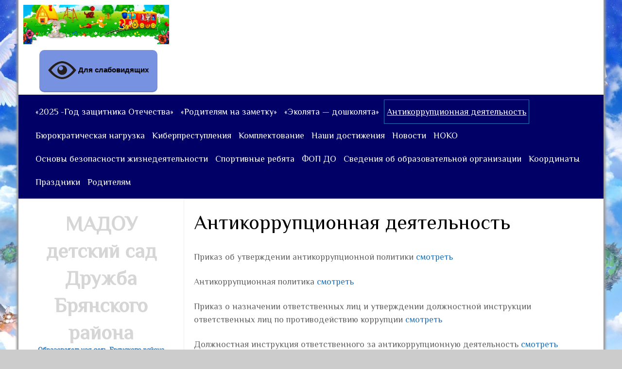

--- FILE ---
content_type: text/html; charset=UTF-8
request_url: http://xn----7sbbdmbben3hglt.xn--80adxhks/?page_id=3517
body_size: 10017
content:
<!DOCTYPE html>
<!--[if IE 7]>
<html class="ie ie7" lang="ru-RU">
<![endif]-->
<!--[if IE 8]>
<html class="ie ie8" lang="ru-RU">
<![endif]-->
<!--[if !(IE 7) | !(IE 8) ]><!-->
<html lang="ru-RU">
<!--<![endif]-->
<head>
	<meta name="yandex-verification" content="ad9b5d7ea9159d78" />
	<meta charset="UTF-8">
	<meta name="viewport" content="width=device-width">
	<link rel="profile" href="http://gmpg.org/xfn/11">
	<link rel="pingback" href="http://xn----7sbbdmbben3hglt.xn--80adxhks/xmlrpc.php">
	<!--[if lt IE 9]>
	<script src="http://xn----7sbbdmbben3hglt.xn--80adxhks/wp-content/themes/jehanne/js/html5.js" type="text/javascript"></script>
	<![endif]-->
	<title>Антикоррупционная деятельность &#8212; МАДОУ детский сад Дружба Брянского района</title>
<meta name='robots' content='max-image-preview:large' />
<link rel='dns-prefetch' href='//fonts.googleapis.com' />
<link rel='dns-prefetch' href='//s.w.org' />
<link rel="alternate" type="application/rss+xml" title="МАДОУ детский сад Дружба Брянского района &raquo; Лента" href="http://xn----7sbbdmbben3hglt.xn--80adxhks/?feed=rss2" />
<link rel="alternate" type="application/rss+xml" title="МАДОУ детский сад Дружба Брянского района &raquo; Лента комментариев" href="http://xn----7sbbdmbben3hglt.xn--80adxhks/?feed=comments-rss2" />
<script type="text/javascript">
window._wpemojiSettings = {"baseUrl":"https:\/\/s.w.org\/images\/core\/emoji\/13.1.0\/72x72\/","ext":".png","svgUrl":"https:\/\/s.w.org\/images\/core\/emoji\/13.1.0\/svg\/","svgExt":".svg","source":{"concatemoji":"http:\/\/xn----7sbbdmbben3hglt.xn--80adxhks\/wp-includes\/js\/wp-emoji-release.min.js?ver=5.9.12"}};
/*! This file is auto-generated */
!function(e,a,t){var n,r,o,i=a.createElement("canvas"),p=i.getContext&&i.getContext("2d");function s(e,t){var a=String.fromCharCode;p.clearRect(0,0,i.width,i.height),p.fillText(a.apply(this,e),0,0);e=i.toDataURL();return p.clearRect(0,0,i.width,i.height),p.fillText(a.apply(this,t),0,0),e===i.toDataURL()}function c(e){var t=a.createElement("script");t.src=e,t.defer=t.type="text/javascript",a.getElementsByTagName("head")[0].appendChild(t)}for(o=Array("flag","emoji"),t.supports={everything:!0,everythingExceptFlag:!0},r=0;r<o.length;r++)t.supports[o[r]]=function(e){if(!p||!p.fillText)return!1;switch(p.textBaseline="top",p.font="600 32px Arial",e){case"flag":return s([127987,65039,8205,9895,65039],[127987,65039,8203,9895,65039])?!1:!s([55356,56826,55356,56819],[55356,56826,8203,55356,56819])&&!s([55356,57332,56128,56423,56128,56418,56128,56421,56128,56430,56128,56423,56128,56447],[55356,57332,8203,56128,56423,8203,56128,56418,8203,56128,56421,8203,56128,56430,8203,56128,56423,8203,56128,56447]);case"emoji":return!s([10084,65039,8205,55357,56613],[10084,65039,8203,55357,56613])}return!1}(o[r]),t.supports.everything=t.supports.everything&&t.supports[o[r]],"flag"!==o[r]&&(t.supports.everythingExceptFlag=t.supports.everythingExceptFlag&&t.supports[o[r]]);t.supports.everythingExceptFlag=t.supports.everythingExceptFlag&&!t.supports.flag,t.DOMReady=!1,t.readyCallback=function(){t.DOMReady=!0},t.supports.everything||(n=function(){t.readyCallback()},a.addEventListener?(a.addEventListener("DOMContentLoaded",n,!1),e.addEventListener("load",n,!1)):(e.attachEvent("onload",n),a.attachEvent("onreadystatechange",function(){"complete"===a.readyState&&t.readyCallback()})),(n=t.source||{}).concatemoji?c(n.concatemoji):n.wpemoji&&n.twemoji&&(c(n.twemoji),c(n.wpemoji)))}(window,document,window._wpemojiSettings);
</script>
<style type="text/css">
img.wp-smiley,
img.emoji {
	display: inline !important;
	border: none !important;
	box-shadow: none !important;
	height: 1em !important;
	width: 1em !important;
	margin: 0 0.07em !important;
	vertical-align: -0.1em !important;
	background: none !important;
	padding: 0 !important;
}
</style>
	<link rel='stylesheet' id='wp-block-library-css'  href='http://xn----7sbbdmbben3hglt.xn--80adxhks/wp-includes/css/dist/block-library/style.min.css?ver=5.9.12' type='text/css' media='all' />
<style id='global-styles-inline-css' type='text/css'>
body{--wp--preset--color--black: #000000;--wp--preset--color--cyan-bluish-gray: #abb8c3;--wp--preset--color--white: #ffffff;--wp--preset--color--pale-pink: #f78da7;--wp--preset--color--vivid-red: #cf2e2e;--wp--preset--color--luminous-vivid-orange: #ff6900;--wp--preset--color--luminous-vivid-amber: #fcb900;--wp--preset--color--light-green-cyan: #7bdcb5;--wp--preset--color--vivid-green-cyan: #00d084;--wp--preset--color--pale-cyan-blue: #8ed1fc;--wp--preset--color--vivid-cyan-blue: #0693e3;--wp--preset--color--vivid-purple: #9b51e0;--wp--preset--gradient--vivid-cyan-blue-to-vivid-purple: linear-gradient(135deg,rgba(6,147,227,1) 0%,rgb(155,81,224) 100%);--wp--preset--gradient--light-green-cyan-to-vivid-green-cyan: linear-gradient(135deg,rgb(122,220,180) 0%,rgb(0,208,130) 100%);--wp--preset--gradient--luminous-vivid-amber-to-luminous-vivid-orange: linear-gradient(135deg,rgba(252,185,0,1) 0%,rgba(255,105,0,1) 100%);--wp--preset--gradient--luminous-vivid-orange-to-vivid-red: linear-gradient(135deg,rgba(255,105,0,1) 0%,rgb(207,46,46) 100%);--wp--preset--gradient--very-light-gray-to-cyan-bluish-gray: linear-gradient(135deg,rgb(238,238,238) 0%,rgb(169,184,195) 100%);--wp--preset--gradient--cool-to-warm-spectrum: linear-gradient(135deg,rgb(74,234,220) 0%,rgb(151,120,209) 20%,rgb(207,42,186) 40%,rgb(238,44,130) 60%,rgb(251,105,98) 80%,rgb(254,248,76) 100%);--wp--preset--gradient--blush-light-purple: linear-gradient(135deg,rgb(255,206,236) 0%,rgb(152,150,240) 100%);--wp--preset--gradient--blush-bordeaux: linear-gradient(135deg,rgb(254,205,165) 0%,rgb(254,45,45) 50%,rgb(107,0,62) 100%);--wp--preset--gradient--luminous-dusk: linear-gradient(135deg,rgb(255,203,112) 0%,rgb(199,81,192) 50%,rgb(65,88,208) 100%);--wp--preset--gradient--pale-ocean: linear-gradient(135deg,rgb(255,245,203) 0%,rgb(182,227,212) 50%,rgb(51,167,181) 100%);--wp--preset--gradient--electric-grass: linear-gradient(135deg,rgb(202,248,128) 0%,rgb(113,206,126) 100%);--wp--preset--gradient--midnight: linear-gradient(135deg,rgb(2,3,129) 0%,rgb(40,116,252) 100%);--wp--preset--duotone--dark-grayscale: url('#wp-duotone-dark-grayscale');--wp--preset--duotone--grayscale: url('#wp-duotone-grayscale');--wp--preset--duotone--purple-yellow: url('#wp-duotone-purple-yellow');--wp--preset--duotone--blue-red: url('#wp-duotone-blue-red');--wp--preset--duotone--midnight: url('#wp-duotone-midnight');--wp--preset--duotone--magenta-yellow: url('#wp-duotone-magenta-yellow');--wp--preset--duotone--purple-green: url('#wp-duotone-purple-green');--wp--preset--duotone--blue-orange: url('#wp-duotone-blue-orange');--wp--preset--font-size--small: 13px;--wp--preset--font-size--medium: 20px;--wp--preset--font-size--large: 36px;--wp--preset--font-size--x-large: 42px;}.has-black-color{color: var(--wp--preset--color--black) !important;}.has-cyan-bluish-gray-color{color: var(--wp--preset--color--cyan-bluish-gray) !important;}.has-white-color{color: var(--wp--preset--color--white) !important;}.has-pale-pink-color{color: var(--wp--preset--color--pale-pink) !important;}.has-vivid-red-color{color: var(--wp--preset--color--vivid-red) !important;}.has-luminous-vivid-orange-color{color: var(--wp--preset--color--luminous-vivid-orange) !important;}.has-luminous-vivid-amber-color{color: var(--wp--preset--color--luminous-vivid-amber) !important;}.has-light-green-cyan-color{color: var(--wp--preset--color--light-green-cyan) !important;}.has-vivid-green-cyan-color{color: var(--wp--preset--color--vivid-green-cyan) !important;}.has-pale-cyan-blue-color{color: var(--wp--preset--color--pale-cyan-blue) !important;}.has-vivid-cyan-blue-color{color: var(--wp--preset--color--vivid-cyan-blue) !important;}.has-vivid-purple-color{color: var(--wp--preset--color--vivid-purple) !important;}.has-black-background-color{background-color: var(--wp--preset--color--black) !important;}.has-cyan-bluish-gray-background-color{background-color: var(--wp--preset--color--cyan-bluish-gray) !important;}.has-white-background-color{background-color: var(--wp--preset--color--white) !important;}.has-pale-pink-background-color{background-color: var(--wp--preset--color--pale-pink) !important;}.has-vivid-red-background-color{background-color: var(--wp--preset--color--vivid-red) !important;}.has-luminous-vivid-orange-background-color{background-color: var(--wp--preset--color--luminous-vivid-orange) !important;}.has-luminous-vivid-amber-background-color{background-color: var(--wp--preset--color--luminous-vivid-amber) !important;}.has-light-green-cyan-background-color{background-color: var(--wp--preset--color--light-green-cyan) !important;}.has-vivid-green-cyan-background-color{background-color: var(--wp--preset--color--vivid-green-cyan) !important;}.has-pale-cyan-blue-background-color{background-color: var(--wp--preset--color--pale-cyan-blue) !important;}.has-vivid-cyan-blue-background-color{background-color: var(--wp--preset--color--vivid-cyan-blue) !important;}.has-vivid-purple-background-color{background-color: var(--wp--preset--color--vivid-purple) !important;}.has-black-border-color{border-color: var(--wp--preset--color--black) !important;}.has-cyan-bluish-gray-border-color{border-color: var(--wp--preset--color--cyan-bluish-gray) !important;}.has-white-border-color{border-color: var(--wp--preset--color--white) !important;}.has-pale-pink-border-color{border-color: var(--wp--preset--color--pale-pink) !important;}.has-vivid-red-border-color{border-color: var(--wp--preset--color--vivid-red) !important;}.has-luminous-vivid-orange-border-color{border-color: var(--wp--preset--color--luminous-vivid-orange) !important;}.has-luminous-vivid-amber-border-color{border-color: var(--wp--preset--color--luminous-vivid-amber) !important;}.has-light-green-cyan-border-color{border-color: var(--wp--preset--color--light-green-cyan) !important;}.has-vivid-green-cyan-border-color{border-color: var(--wp--preset--color--vivid-green-cyan) !important;}.has-pale-cyan-blue-border-color{border-color: var(--wp--preset--color--pale-cyan-blue) !important;}.has-vivid-cyan-blue-border-color{border-color: var(--wp--preset--color--vivid-cyan-blue) !important;}.has-vivid-purple-border-color{border-color: var(--wp--preset--color--vivid-purple) !important;}.has-vivid-cyan-blue-to-vivid-purple-gradient-background{background: var(--wp--preset--gradient--vivid-cyan-blue-to-vivid-purple) !important;}.has-light-green-cyan-to-vivid-green-cyan-gradient-background{background: var(--wp--preset--gradient--light-green-cyan-to-vivid-green-cyan) !important;}.has-luminous-vivid-amber-to-luminous-vivid-orange-gradient-background{background: var(--wp--preset--gradient--luminous-vivid-amber-to-luminous-vivid-orange) !important;}.has-luminous-vivid-orange-to-vivid-red-gradient-background{background: var(--wp--preset--gradient--luminous-vivid-orange-to-vivid-red) !important;}.has-very-light-gray-to-cyan-bluish-gray-gradient-background{background: var(--wp--preset--gradient--very-light-gray-to-cyan-bluish-gray) !important;}.has-cool-to-warm-spectrum-gradient-background{background: var(--wp--preset--gradient--cool-to-warm-spectrum) !important;}.has-blush-light-purple-gradient-background{background: var(--wp--preset--gradient--blush-light-purple) !important;}.has-blush-bordeaux-gradient-background{background: var(--wp--preset--gradient--blush-bordeaux) !important;}.has-luminous-dusk-gradient-background{background: var(--wp--preset--gradient--luminous-dusk) !important;}.has-pale-ocean-gradient-background{background: var(--wp--preset--gradient--pale-ocean) !important;}.has-electric-grass-gradient-background{background: var(--wp--preset--gradient--electric-grass) !important;}.has-midnight-gradient-background{background: var(--wp--preset--gradient--midnight) !important;}.has-small-font-size{font-size: var(--wp--preset--font-size--small) !important;}.has-medium-font-size{font-size: var(--wp--preset--font-size--medium) !important;}.has-large-font-size{font-size: var(--wp--preset--font-size--large) !important;}.has-x-large-font-size{font-size: var(--wp--preset--font-size--x-large) !important;}
</style>
<link rel='stylesheet' id='vi-style-css'  href='http://xn----7sbbdmbben3hglt.xn--80adxhks/wp-content/plugins/for-the-visually-impaired/css/styles.css?ver=5.9.12' type='text/css' media='all' />
<style id='vi-style-inline-css' type='text/css'>

		.vi-on-img-button{
  background: url(http://xn----7sbbdmbben3hglt.xn--80adxhks/wp-content/plugins/for-the-visually-impaired/img/icon_58.png) 100% 100% no-repeat;
  background-size: contain;
    display: inline-block;
    vertical-align: middle;
    height: 58px;
    width: 58px;
    text-decoration: none;
    outline: 0;
		}
#bt_widget-vi-on a {
	text-align: center;
	cursor: pointer;
	background: #7892e2;
	box-shadow: 0 -3px 0 rgba(0, 0, 0, 0.1) inset;
	border: 0 none;
	border-radius: 6px;
	overflow: hidden;
    font-size: 15px;
    padding: 13px 18px 16px;
	text-decoration: none;
	display: inline-block;
	font-family: arial;
    font-weight: 700;
	line-height: 100%;
	text-shadow: 1px 1px 0 rgba(0, 0, 0, 0.12);
	margin-top: -3px;
    color: #000000;
    border-radius: 10px;
    vertical-align:middle;

}


#bt_widget-vi-on a:hover {
	-o-box-shadow: 0 -1px 0 rgba(0, 0, 0, 0.14) inset;
	-moz-box-shadow: 0 -1px 0 rgba(0, 0, 0, 0.14) inset;
	-webkit-box-shadow: 0 -1px 0 rgba(0, 0, 0, 0.14) inset;
	box-shadow: 0 -1px 0 rgba(0, 0, 0, 0.14) inset;
	text-decoration: underline;	
}

#bt_widget-vi-on .vi_widget_img {
    vertical-align:middle;
}
#bt_widget-vi-on  {
	    position: relative;
    top: 0;
    left: 0;
    color: #000000;
    font-size: 18px;
    letter-spacing: 0;
    text-align: center;
}
.vi-close{
	vertical-align: middle;
	text-align: center;
	display: flex;
	justify-content: center;
	align-items: center;
	font-size: 16px;
	text-decoration: none;
	font-weight: bold;
	vertical-align: middle;
	word-break: break-all;
    word-wrap: break-word;

}
.bt_widget-vi{
	vertical-align: middle;
	text-align: center;
	
}
		
		
</style>
<link rel='stylesheet' id='lpl-style-css'  href='http://xn----7sbbdmbben3hglt.xn--80adxhks/wp-content/plugins/loader-plus-lightbox/css/popup.css?ver=5.9.12' type='text/css' media='all' />
<link rel='stylesheet' id='jehanne-genericons-css'  href='http://xn----7sbbdmbben3hglt.xn--80adxhks/wp-content/themes/jehanne/genericons/genericons.css?ver=2122014' type='text/css' media='all' />
<link rel='stylesheet' id='jehanne-fonts-css'  href='//fonts.googleapis.com/css?family=Philosopher%7CLobster:400italic,400&#038;subset=latin,latin-ext,cyrillic,cyrillic-ext' type='text/css' media='all' />
<link rel='stylesheet' id='jehanne-style-css'  href='http://xn----7sbbdmbben3hglt.xn--80adxhks/wp-content/themes/jehanne/style.css?ver=5.9.12' type='text/css' media='all' />
<!--[if lt IE 9]>
<link rel='stylesheet' id='jehanne-ie-css'  href='http://xn----7sbbdmbben3hglt.xn--80adxhks/wp-content/themes/jehanne/css/ie.css?ver=20141210' type='text/css' media='all' />
<![endif]-->
<script type='text/javascript' src='http://xn----7sbbdmbben3hglt.xn--80adxhks/wp-includes/js/jquery/jquery.min.js?ver=3.6.0' id='jquery-core-js'></script>
<script type='text/javascript' src='http://xn----7sbbdmbben3hglt.xn--80adxhks/wp-includes/js/jquery/jquery-migrate.min.js?ver=3.3.2' id='jquery-migrate-js'></script>
<script type='text/javascript' src='http://xn----7sbbdmbben3hglt.xn--80adxhks/wp-content/plugins/for-the-visually-impaired/js/js.cookie.js?ver=2.1.0' id='vi_cookie-js'></script>
<script type='text/javascript' id='add_vi_script-js-extra'>
/* <![CDATA[ */
var js_vi_script = {"txt_size":"18","sxema":"1","image":"1","font":"1","kerning":"0","line":"0","allbackgrnd":"1","reload_page":"0","auto_p_on":"0","scrool_panel":"","btxt":"\u0414\u043b\u044f \u0441\u043b\u0430\u0431\u043e\u0432\u0438\u0434\u044f\u0449\u0438\u0445","btxt2":"\u041e\u0431\u044b\u0447\u043d\u044b\u0439 \u0440\u0435\u0436\u0438\u043c","btxtcolor":"#000000","bcolor":"#7892e2","img_close2":"<img src=\"http:\/\/xn----7sbbdmbben3hglt.xn--80adxhks\/wp-content\/plugins\/for-the-visually-impaired\/img\/icon_58x.png\" class=\"vi_widget_img\">","razmer_images":"","fs_title1":"\u041c\u0430\u043b\u0435\u043d\u044c\u043a\u0438\u0439 \u0440\u0430\u0437\u043c\u0435\u0440 \u0448\u0440\u0438\u0444\u0442\u0430","fs_title2":"\u0423\u043c\u0435\u043d\u044c\u0448\u0435\u043d\u043d\u044b\u0439 \u0440\u0430\u0437\u043c\u0435\u0440 \u0448\u0440\u0438\u0444\u0442\u0430","fs_title3":"\u041d\u043e\u0440\u043c\u0430\u043b\u044c\u043d\u044b\u0439 \u0440\u0430\u0437\u043c\u0435\u0440 \u0448\u0440\u0438\u0444\u0442\u0430","fs_title4":"\u0423\u0432\u0435\u043b\u0438\u0447\u0435\u043d\u043d\u044b\u0439 \u0440\u0430\u0437\u043c\u0435\u0440 \u0448\u0440\u0438\u0444\u0442\u0430","fs_title5":"\u0411\u043e\u043b\u044c\u0448\u043e\u0439 \u0440\u0430\u0437\u043c\u0435\u0440 \u0448\u0440\u0438\u0444\u0442\u0430","sxem_title":"\u0426","sxem_title1":"\u0426\u0432\u0435\u0442\u043e\u0432\u0430\u044f \u0441\u0445\u0435\u043c\u0430: \u0427\u0435\u0440\u043d\u044b\u043c \u043f\u043e \u0431\u0435\u043b\u043e\u043c\u0443","sxem_title2":"\u0426\u0432\u0435\u0442\u043e\u0432\u0430\u044f \u0441\u0445\u0435\u043c\u0430: \u0411\u0435\u043b\u044b\u043c \u043f\u043e \u0447\u0435\u0440\u043d\u043e\u043c\u0443","sxem_title3":"\u0426\u0432\u0435\u0442\u043e\u0432\u0430\u044f \u0441\u0445\u0435\u043c\u0430: \u0422\u0435\u043c\u043d\u043e-\u0441\u0438\u043d\u0438\u043c \u043f\u043e \u0433\u043e\u043b\u0443\u0431\u043e\u043c\u0443","sxem_title4":"\u0426\u0432\u0435\u0442\u043e\u0432\u0430\u044f \u0441\u0445\u0435\u043c\u0430: \u041a\u043e\u0440\u0438\u0447\u043d\u0435\u0432\u044b\u043c \u043f\u043e \u0431\u0435\u0436\u0435\u0432\u043e\u043c\u0443","sxem_title5":"\u0426\u0432\u0435\u0442\u043e\u0432\u0430\u044f \u0441\u0445\u0435\u043c\u0430: \u0417\u0435\u043b\u0435\u043d\u044b\u043c \u043f\u043e \u0442\u0435\u043c\u043d\u043e-\u043a\u043e\u0440\u0438\u0447\u043d\u0435\u0432\u043e\u043c\u0443","img_title_on":"\u0412\u043a\u043b\u044e\u0447\u0438\u0442\u044c \u0438\u0437\u043e\u0431\u0440\u0430\u0436\u0435\u043d\u0438\u044f","img_title_gs":"\u0427\u0435\u0440\u043d\u043e-\u0431\u0435\u043b\u044b\u0435 \u0438\u0437\u043e\u0431\u0440\u0430\u0436\u0435\u043d\u0438\u044f","img_title_off":"\u041e\u0442\u043a\u043b\u044e\u0447\u0438\u0442\u044c \u0438\u0437\u043e\u0431\u0440\u0430\u0436\u0435\u043d\u0438\u044f","setting_title":"\u041d\u0430\u0441\u0442\u0440\u043e\u0439\u043a\u0438","close_title":"\u0412\u0435\u0440\u043d\u0443\u0442\u044c\u0441\u044f \u0432 \u043e\u0431\u044b\u0447\u043d\u044b\u0439 \u0440\u0435\u0436\u0438\u043c","settings_title":"\u041d\u0430\u0441\u0442\u0440\u043e\u0439\u043a\u0438 \u0448\u0440\u0438\u0444\u0442\u0430","setfont_title":"\u0412\u044b\u0431\u0435\u0440\u0438\u0442\u0435 \u0448\u0440\u0438\u0444\u0442","setsplet":"\u0418\u043d\u0442\u0435\u0440\u0432\u0430\u043b \u043c\u0435\u0436\u0434\u0443 \u0431\u0443\u043a\u0432\u0430\u043c\u0438","setspline":"\u0418\u043d\u0442\u0435\u0440\u0432\u0430\u043b \u043c\u0435\u0436\u0434\u0443 \u0441\u0442\u0440\u043e\u043a\u0430\u043c\u0438","standart":"\u0421\u0442\u0430\u043d\u0434\u0430\u0440\u0442\u043d\u044b\u0439","average":"\u0421\u0440\u0435\u0434\u043d\u0438\u0439","big":"\u0411\u043e\u043b\u044c\u0448\u043e\u0439","sel_sxem":"\u0412\u044b\u0431\u043e\u0440 \u0446\u0432\u0435\u0442\u043e\u0432\u043e\u0439 \u0441\u0445\u0435\u043c\u044b","closepanel":"\u0417\u0430\u043a\u0440\u044b\u0442\u044c \u043f\u0430\u043d\u0435\u043b\u044c","defsetpanel":"\u0412\u0435\u0440\u043d\u0443\u0442\u044c \u0441\u0442\u0430\u043d\u0434\u0430\u0440\u0442\u043d\u044b\u0435 \u043d\u0430\u0441\u0442\u0440\u043e\u0439\u043a\u0438","noimgdescr":"\u043d\u0435\u0442 \u043e\u043f\u0438\u0441\u0430\u043d\u0438\u044f \u043a \u0438\u0437\u043e\u0431\u0440\u0430\u0436\u0435\u043d\u0438\u044e","picture":"\u0418\u0437\u043e\u0431\u0440\u0430\u0436\u0435\u043d\u0438\u0435"};
/* ]]> */
</script>
<script type='text/javascript' src='http://xn----7sbbdmbben3hglt.xn--80adxhks/wp-content/plugins/for-the-visually-impaired/js/js.for.the.visually.impaired.js?ver=0.53' id='add_vi_script-js'></script>
<script type='text/javascript' src='http://xn----7sbbdmbben3hglt.xn--80adxhks/wp-content/plugins/loader-plus-lightbox/js/popup.js?ver=5.9.12' id='lpl-script-js'></script>
<link rel="https://api.w.org/" href="http://xn----7sbbdmbben3hglt.xn--80adxhks/index.php?rest_route=/" /><link rel="alternate" type="application/json" href="http://xn----7sbbdmbben3hglt.xn--80adxhks/index.php?rest_route=/wp/v2/pages/3517" /><link rel="EditURI" type="application/rsd+xml" title="RSD" href="http://xn----7sbbdmbben3hglt.xn--80adxhks/xmlrpc.php?rsd" />
<link rel="wlwmanifest" type="application/wlwmanifest+xml" href="http://xn----7sbbdmbben3hglt.xn--80adxhks/wp-includes/wlwmanifest.xml" /> 
<meta name="generator" content="WordPress 5.9.12" />
<link rel="canonical" href="http://xn----7sbbdmbben3hglt.xn--80adxhks/?page_id=3517" />
<link rel='shortlink' href='http://xn----7sbbdmbben3hglt.xn--80adxhks/?p=3517' />
<link rel="alternate" type="application/json+oembed" href="http://xn----7sbbdmbben3hglt.xn--80adxhks/index.php?rest_route=%2Foembed%2F1.0%2Fembed&#038;url=http%3A%2F%2Fxn----7sbbdmbben3hglt.xn--80adxhks%2F%3Fpage_id%3D3517" />
<link rel="alternate" type="text/xml+oembed" href="http://xn----7sbbdmbben3hglt.xn--80adxhks/index.php?rest_route=%2Foembed%2F1.0%2Fembed&#038;url=http%3A%2F%2Fxn----7sbbdmbben3hglt.xn--80adxhks%2F%3Fpage_id%3D3517&#038;format=xml" />
		<style type="text/css"> 
		/* Top Menu */

					#top-1-navigation {
				background-color:#fff;
			}
				#top-1-navigation .horisontal-navigation li a {
			color: #1e73be;
		}	
		
		#top-1-navigation .horisontal-navigation li ul {
			background-color: #1e73be;
		}

		#top-1-navigation .horisontal-navigation li ul li a {
			color: #fff;
		}
		#top-1-navigation .horisontal-navigation li a:hover,
		#top-1-navigation .horisontal-navigation li a:focus {
			background: #1e73be;
			color: #fff;
		}
		#top-1-navigation .horisontal-navigation li ul li a:hover,
		.horisontal-navigation li ul li a:focus {
			background-color: #fff;
			color: #1e73be;
		}
		#top-1-navigation .horisontal-navigation .current-menu-item > a,
		#top-1-navigation .horisontal-navigation .current-menu-ancestor > a,
		#top-1-navigation .horisontal-navigation .current_page_item > a,
		#top-1-navigation .horisontal-navigation .current_page_ancestor > a {
			background-color: #1e73be;
			color: #fff;
		}
		#top-1-navigation .horisontal-navigation li ul .current-menu-item > a,
		#top-1-navigation .horisontal-navigation li ul .current-menu-ancestor > a,
		#top-1-navigation .horisontal-navigation li ul .current_page_item > a,
		#top-1-navigation .horisontal-navigation li ul .current_page_ancestor > a {
			background-color: #fff;
			color: #1e73be;
		}
		
		/* Second Top Menu */
		
					#top-navigation {
				background-color:#000066;
			}
				
		#top-navigation .horisontal-navigation li a {
			color: #fff;
		}	
		#top-navigation .horisontal-navigation li ul {
			background-color: #1e73be;
		}
		#top-navigation .horisontal-navigation li ul li a {
			color: #fff;
		}
		#top-navigation .horisontal-navigation li a:hover,
		#top-navigation .horisontal-navigation li a:focus {
			background: #1e73be;
			color: #fff;
		}
		#top-navigation .horisontal-navigation li ul li a:hover,
		#top-navigation .horisontal-navigation li ul li a:focus {
			background: #000066;
			color: #fff;
		}
		#top-navigation .horisontal-navigation .current-menu-item > a,
		#top-navigation .horisontal-navigation .current-menu-ancestor > a,
		#top-navigation .horisontal-navigation .current_page_item > a,
		#top-navigation .horisontal-navigation .current_page_ancestor > a {
			border: 1px solid #1e73be;
		}
		#top-navigation .horisontal-navigation li ul .current-menu-item > a,
		#top-navigation .horisontal-navigation li ul .current-menu-ancestor > a,
		#top-navigation .horisontal-navigation li ul .current_page_item > a,
		#top-navigation .horisontal-navigation li ul .current_page_ancestor > a {
			background-color: #000066;
			color: #fff;
		}	
		
		/* Footer Top Menu */
		
					#footer-navigation {
				background-color:#000066;
			}
				#footer-navigation .horisontal-navigation li a {
			color: #fff;
		}	
		#footer-navigation .horisontal-navigation li ul {
			background-color: #1e73be;
		}
		#footer-navigation .horisontal-navigation li ul li a {
			color: #fff;
		}
		#footer-navigation .horisontal-navigation li a:hover,
		#footer-navigation .horisontal-navigation li a:focus {
			background: #1e73be;
			color: #fff;
		}
		#footer-navigation .horisontal-navigation li ul li a:hover {
			background: #000066;
			color: #fff;
		}
		#footer-navigation .horisontal-navigation .current-menu-item > a,
		#footer-navigation .horisontal-navigation .current-menu-ancestor > a,
		#footer-navigation .horisontal-navigation .current_page_item > a,
		#footer-navigation .horisontal-navigation .current_page_ancestor > a {
			border: 1px solid #1e73be;
		}
		#footer-navigation .horisontal-navigation li ul .current-menu-item > a,
		#footer-navigation .horisontal-navigation li ul .current-menu-ancestor > a,
		#footer-navigation .horisontal-navigation li ul .current_page_item > a,
		#footer-navigation .horisontal-navigation li ul .current_page_ancestor > a {
			background-color: #000066;
			color: #fff;
		}
	/* Footer Sidebar */
	
	.sidebar-footer {
		background-color:#63add0;
	}	
	.sidebar-footer .widget-wrap .widget {
		color: #e3e3e3;
	}
	.sidebar-footer .widget-wrap .widget a {
		color: #fff;
	}
	.sidebar-footer .widget-wrap .widget a:hover {
		color: #000066;
	}
	
	/* Top Sidebar */
	.sidebar-top-full,
	.sidebar-top {
		background-color:#fff;
	}	
	.sidebar-top-full .widget-wrap .widget,
	.sidebar-top .widget-wrap .widget {
		color: #757575;
	}
	.sidebar-top-full .widget-wrap .widget a,
	.sidebar-top .widget-wrap .widget a {
		color: #1e73be;
	}
	.sidebar-top-full .widget-wrap .widget a:hover,
	.sidebar-top .widget-wrap .widget a:hover {
		color: #339900;
	}
	.column .widget .widget-title {
		color: #fff;
	}
	
	.column .widget .widget-title {
		background: #000066;
	}
	
	.site-navigation a,
	.image-and-cats a,
	.post-date a,
	.column .widget a,
	.content a {
		color: #1e73be;
	}
	.entry-header .entry-title a,
	h1,
	h2,
	h3,
	h4,
	h5,
	h6 {
		color: #000;
	}

	
	.site-main-info {
		background:#fff;
	}
	
	.site {
		margin: 0px auto 20px auto;
		max-width: 1349px;
		width: 94%;
	}
	
		
		.page-template-page-templatesfront-page-php  .sidebar-content-before-footer .widget,
		.page-template-page-templatesfront-page-php  .sidebar-before-content .widget,
		.page-template-page-templatesfront-page-no-column-php  .site-content .widget,
		.page-template-page-templatesno-column-php .site-content .widget {
			border-bottom: 24px solid green;
			bordesr-top: 1px solid green;
		}
		
		.page-template-page-templatesfront-page-php  .sidebar-content-before-footer .widget-wrap,
		.page-template-page-templatesfront-page-php  .sidebar-before-content .widget-wrap,
		.page-template-page-templatesfront-page-no-column-php  .site-content .widget-wrap {
			margin: 40px 20px;
		}

	
	
		
	.column .widget {
		background: #fff;
	}
	
	.column .widget {
		color: #666;
	}
	
	.column .widget a {
		color: #1e73be;
	}
	
	.column .widget a:hover {
		color: #000066;
	}
	
		
		
		
		
		
		
	</style> <style type="text/css">.recentcomments a{display:inline !important;padding:0 !important;margin:0 !important;}</style>	<style type="text/css" id="jehanne-header-css">
			.site-title a {
			color: #d6d6d6;
		}
		</style>
	<style type="text/css" id="custom-background-css">
body.custom-background { background-image: url("http://xn----7sbbdmbben3hglt.xn--80adxhks/wp-content/uploads/2019/01/visual_earth-1280x960.jpg"); background-position: center center; background-size: contain; background-repeat: repeat; background-attachment: fixed; }
</style>
	<link rel="icon" href="http://xn----7sbbdmbben3hglt.xn--80adxhks/wp-content/uploads/2019/01/cropped-header-32x32.png" sizes="32x32" />
<link rel="icon" href="http://xn----7sbbdmbben3hglt.xn--80adxhks/wp-content/uploads/2019/01/cropped-header-192x192.png" sizes="192x192" />
<link rel="apple-touch-icon" href="http://xn----7sbbdmbben3hglt.xn--80adxhks/wp-content/uploads/2019/01/cropped-header-180x180.png" />
<meta name="msapplication-TileImage" content="http://xn----7sbbdmbben3hglt.xn--80adxhks/wp-content/uploads/2019/01/cropped-header-270x270.png" />
</head>

<body class="page-template-default page page-id-3517 custom-background google-fonts-on sticky-header">
	<div id="page" class="hfeed site">
		<div id="page-wrap" class="site-wrap">
			<!-- Header -->
			<header id="masthead" class="site-header" role="banner">	
				<!-- First Top Menu -->		
				
		
			<a href='http://xn----7sbbdmbben3hglt.xn--80adxhks/' title='МАДОУ детский сад Дружба Брянского района' rel='home'>
				<img src='http://xn----7sbbdmbben3hglt.xn--80adxhks/wp-content/uploads/2019/01/header-e1548874446893.png' class="logo" alt='МАДОУ детский сад Дружба Брянского района'>
			</a>
			
			
				

		
		
		<div id="sidebar-4" class="sidebar-top">
			<div class="sidebar-toggle"></div>
			<div class="widget-area">
				<div class="widget-wrap"><aside id="wp_vi_plugin-12" class="widget widget_wp_vi_plugin"><div id="bt_widget-vi-on" class="bt_widget-vi"><a itemprop="Copy" href="#" class="bt_widget-vi-on"><span class="vi-on-img-button"></span> Для слабовидящих</a></div></aside></div>			</div><!-- .widget-area -->
		</div><!-- .sidebar-top -->
		
				
				<!-- Second Top Menu -->	
						<div id="top-navigation" class="nav-container">
			<nav id="menu-2" class="horisontal-navigation" role="navigation">
				<div class="menu-toggle"></div>
				<div class="nav-horizontal"><ul>
<li class="page_item page-item-3435"><a href="http://xn----7sbbdmbben3hglt.xn--80adxhks/?page_id=3435">&#171;2025 -Год защитника Отечества&#187;</a></li>
<li class="page_item page-item-888"><a href="http://xn----7sbbdmbben3hglt.xn--80adxhks/?page_id=888">&#171;Родителям на заметку&#187;</a></li>
<li class="page_item page-item-1741"><a href="http://xn----7sbbdmbben3hglt.xn--80adxhks/?page_id=1741">&#171;Эколята &#8212; дошколята&#187;</a></li>
<li class="page_item page-item-3517 current_page_item"><a href="http://xn----7sbbdmbben3hglt.xn--80adxhks/?page_id=3517" aria-current="page">Антикоррупционная деятельность</a></li>
<li class="page_item page-item-4417"><a href="http://xn----7sbbdmbben3hglt.xn--80adxhks/?page_id=4417">Бюрократическая нагрузка</a></li>
<li class="page_item page-item-4217"><a href="http://xn----7sbbdmbben3hglt.xn--80adxhks/?page_id=4217">Киберпреступления</a></li>
<li class="page_item page-item-883"><a href="http://xn----7sbbdmbben3hglt.xn--80adxhks/?page_id=883">Комплектование</a></li>
<li class="page_item page-item-1561"><a href="http://xn----7sbbdmbben3hglt.xn--80adxhks/?page_id=1561">Наши достижения</a></li>
<li class="page_item page-item-763"><a href="http://xn----7sbbdmbben3hglt.xn--80adxhks/?page_id=763">Новости</a></li>
<li class="page_item page-item-3205"><a href="http://xn----7sbbdmbben3hglt.xn--80adxhks/?page_id=3205">НОКО</a></li>
<li class="page_item page-item-838"><a href="http://xn----7sbbdmbben3hglt.xn--80adxhks/?page_id=838">Основы безопасности жизнедеятельности</a></li>
<li class="page_item page-item-1054"><a href="http://xn----7sbbdmbben3hglt.xn--80adxhks/?page_id=1054">Спортивные ребята</a></li>
<li class="page_item page-item-1527"><a href="http://xn----7sbbdmbben3hglt.xn--80adxhks/?page_id=1527">ФОП  ДО</a></li>
<li class="page_item page-item-220 page_item_has_children"><a href="http://xn----7sbbdmbben3hglt.xn--80adxhks/?page_id=220">Сведения об образовательной организации</a>
<ul class='children'>
	<li class="page_item page-item-229"><a href="http://xn----7sbbdmbben3hglt.xn--80adxhks/?page_id=229">Основные сведения</a></li>
	<li class="page_item page-item-231"><a href="http://xn----7sbbdmbben3hglt.xn--80adxhks/?page_id=231">Структура и органы управления образовательной организации</a></li>
	<li class="page_item page-item-233 page_item_has_children"><a href="http://xn----7sbbdmbben3hglt.xn--80adxhks/?page_id=233">Документы</a>
	<ul class='children'>
		<li class="page_item page-item-281"><a href="http://xn----7sbbdmbben3hglt.xn--80adxhks/?page_id=281">Локальные акты</a></li>
	</ul>
</li>
	<li class="page_item page-item-235"><a href="http://xn----7sbbdmbben3hglt.xn--80adxhks/?page_id=235">Образование</a></li>
	<li class="page_item page-item-237"><a href="http://xn----7sbbdmbben3hglt.xn--80adxhks/?page_id=237">Образовательные стандарты</a></li>
	<li class="page_item page-item-239"><a href="http://xn----7sbbdmbben3hglt.xn--80adxhks/?page_id=239">Руководство. Педагогический (научно &#8212; педагогический) состав.</a></li>
	<li class="page_item page-item-242"><a href="http://xn----7sbbdmbben3hglt.xn--80adxhks/?page_id=242">Материально &#8212; техническое обеспечение и оснащенность образовательного процесса.</a></li>
	<li class="page_item page-item-245"><a href="http://xn----7sbbdmbben3hglt.xn--80adxhks/?page_id=245">Стипендии и материальная поддержка</a></li>
	<li class="page_item page-item-248"><a href="http://xn----7sbbdmbben3hglt.xn--80adxhks/?page_id=248">Платные образовательные услуги.</a></li>
	<li class="page_item page-item-252"><a href="http://xn----7sbbdmbben3hglt.xn--80adxhks/?page_id=252">Финансово &#8212; хозяйственная деятельность.</a></li>
	<li class="page_item page-item-250"><a href="http://xn----7sbbdmbben3hglt.xn--80adxhks/?page_id=250">Вакантные места для приема (перевода) воспитанников.</a></li>
	<li class="page_item page-item-2980"><a href="http://xn----7sbbdmbben3hglt.xn--80adxhks/?page_id=2980">Доступная среда</a></li>
	<li class="page_item page-item-2983"><a href="http://xn----7sbbdmbben3hglt.xn--80adxhks/?page_id=2983">Организация питания в образовательной организации</a></li>
</ul>
</li>
<li class="page_item page-item-5 page_item_has_children"><a href="http://xn----7sbbdmbben3hglt.xn--80adxhks/?page_id=5">Координаты</a>
<ul class='children'>
	<li class="page_item page-item-299"><a href="http://xn----7sbbdmbben3hglt.xn--80adxhks/?page_id=299">Написать письмо</a></li>
</ul>
</li>
<li class="page_item page-item-43 page_item_has_children"><a href="http://xn----7sbbdmbben3hglt.xn--80adxhks/?page_id=43">Праздники</a>
<ul class='children'>
	<li class="page_item page-item-289"><a href="http://xn----7sbbdmbben3hglt.xn--80adxhks/?page_id=289">Конкурсы</a></li>
	<li class="page_item page-item-445"><a href="http://xn----7sbbdmbben3hglt.xn--80adxhks/?page_id=445">Мероприятия</a></li>
	<li class="page_item page-item-291"><a href="http://xn----7sbbdmbben3hglt.xn--80adxhks/?page_id=291">Фототчеты</a></li>
</ul>
</li>
<li class="page_item page-item-226 page_item_has_children"><a href="http://xn----7sbbdmbben3hglt.xn--80adxhks/?page_id=226">Родителям</a>
<ul class='children'>
	<li class="page_item page-item-287"><a href="http://xn----7sbbdmbben3hglt.xn--80adxhks/?page_id=287">Электронная очередь</a></li>
</ul>
</li>
</ul></div>
			</nav>
			<div class="clear"></div>
		</div>
					
				

				<div class="site-main-info">
				
						<div class="header-wrap">
	<!-- Site Name -->
	<h1 class="site-title"><a href="http://xn----7sbbdmbben3hglt.xn--80adxhks/" rel="home">МАДОУ детский сад Дружба Брянского района</a></h1>
	<!-- Dscription -->
	<h2 class="site-description">Образовательная сеть Брянского района</h2>
	
	<!-- Social Media -->
	<div class="jehanne_socialicons"><ul class="horizontal header big"><li><a style="background: url(http://xn----7sbbdmbben3hglt.xn--80adxhks/wp-content/themes/jehanne/img/icons/facebook.png)" href="#" target="_blank" title="facebook"></a></li><li><a style="background: url(http://xn----7sbbdmbben3hglt.xn--80adxhks/wp-content/themes/jehanne/img/icons/twitter.png)" href="#" target="_blank" title="twitter"></a></li><li><a style="background: url(http://xn----7sbbdmbben3hglt.xn--80adxhks/wp-content/themes/jehanne/img/icons/google.png)" href="#" target="_blank" title="google"></a></li><li><a style="background: url(http://xn----7sbbdmbben3hglt.xn--80adxhks/wp-content/themes/jehanne/img/icons/wordpress.png)" href="#" target="_blank" title="wordpress"></a></li></ul></div>
	
	<!-- Banner -->
			<div class="img-container">
			<a href="http://xn----7sbbdmbben3hglt.xn--80adxhks/">
				<img src="http://xn----7sbbdmbben3hglt.xn--80adxhks/wp-content/uploads/2022/03/cropped-DSC_9785-scaled-1.jpg" class="header-image" width="300" height="306" alt="" />
			</a>
		</div>
		<div class="search-container">
		<div class="search-box">
			<form role="search" method="get" class="search-form" action="http://xn----7sbbdmbben3hglt.xn--80adxhks/">
	<label>
		<span class="screen-reader-text">Найти:</span>
		<input type="search" class="search-field" placeholder="Search ..." value="" name="s" title="Найти:" />
	</label>
	<input type="submit" class="search-submit" value="" />
</form>		</div>
	</div>
	</div>
				
						<!-- Primary Menu -->		
			<nav id="menu-3" class="site-navigation" role="navigation">
			<div class="menu-toggle"></div>
			<div class="nav-menu"><ul>
<li class="page_item page-item-3435"><a href="http://xn----7sbbdmbben3hglt.xn--80adxhks/?page_id=3435">&#171;2025 -Год защитника Отечества&#187;</a></li>
<li class="page_item page-item-888"><a href="http://xn----7sbbdmbben3hglt.xn--80adxhks/?page_id=888">&#171;Родителям на заметку&#187;</a></li>
<li class="page_item page-item-1741"><a href="http://xn----7sbbdmbben3hglt.xn--80adxhks/?page_id=1741">&#171;Эколята &#8212; дошколята&#187;</a></li>
<li class="page_item page-item-3517 current_page_item"><a href="http://xn----7sbbdmbben3hglt.xn--80adxhks/?page_id=3517" aria-current="page">Антикоррупционная деятельность</a></li>
<li class="page_item page-item-4417"><a href="http://xn----7sbbdmbben3hglt.xn--80adxhks/?page_id=4417">Бюрократическая нагрузка</a></li>
<li class="page_item page-item-4217"><a href="http://xn----7sbbdmbben3hglt.xn--80adxhks/?page_id=4217">Киберпреступления</a></li>
<li class="page_item page-item-883"><a href="http://xn----7sbbdmbben3hglt.xn--80adxhks/?page_id=883">Комплектование</a></li>
<li class="page_item page-item-1561"><a href="http://xn----7sbbdmbben3hglt.xn--80adxhks/?page_id=1561">Наши достижения</a></li>
<li class="page_item page-item-763"><a href="http://xn----7sbbdmbben3hglt.xn--80adxhks/?page_id=763">Новости</a></li>
<li class="page_item page-item-3205"><a href="http://xn----7sbbdmbben3hglt.xn--80adxhks/?page_id=3205">НОКО</a></li>
<li class="page_item page-item-838"><a href="http://xn----7sbbdmbben3hglt.xn--80adxhks/?page_id=838">Основы безопасности жизнедеятельности</a></li>
<li class="page_item page-item-1054"><a href="http://xn----7sbbdmbben3hglt.xn--80adxhks/?page_id=1054">Спортивные ребята</a></li>
<li class="page_item page-item-1527"><a href="http://xn----7sbbdmbben3hglt.xn--80adxhks/?page_id=1527">ФОП  ДО</a></li>
<li class="page_item page-item-220 page_item_has_children"><a href="http://xn----7sbbdmbben3hglt.xn--80adxhks/?page_id=220">Сведения об образовательной организации</a>
<ul class='children'>
	<li class="page_item page-item-229"><a href="http://xn----7sbbdmbben3hglt.xn--80adxhks/?page_id=229">Основные сведения</a></li>
	<li class="page_item page-item-231"><a href="http://xn----7sbbdmbben3hglt.xn--80adxhks/?page_id=231">Структура и органы управления образовательной организации</a></li>
	<li class="page_item page-item-233 page_item_has_children"><a href="http://xn----7sbbdmbben3hglt.xn--80adxhks/?page_id=233">Документы</a>
	<ul class='children'>
		<li class="page_item page-item-281"><a href="http://xn----7sbbdmbben3hglt.xn--80adxhks/?page_id=281">Локальные акты</a></li>
	</ul>
</li>
	<li class="page_item page-item-235"><a href="http://xn----7sbbdmbben3hglt.xn--80adxhks/?page_id=235">Образование</a></li>
	<li class="page_item page-item-237"><a href="http://xn----7sbbdmbben3hglt.xn--80adxhks/?page_id=237">Образовательные стандарты</a></li>
	<li class="page_item page-item-239"><a href="http://xn----7sbbdmbben3hglt.xn--80adxhks/?page_id=239">Руководство. Педагогический (научно &#8212; педагогический) состав.</a></li>
	<li class="page_item page-item-242"><a href="http://xn----7sbbdmbben3hglt.xn--80adxhks/?page_id=242">Материально &#8212; техническое обеспечение и оснащенность образовательного процесса.</a></li>
	<li class="page_item page-item-245"><a href="http://xn----7sbbdmbben3hglt.xn--80adxhks/?page_id=245">Стипендии и материальная поддержка</a></li>
	<li class="page_item page-item-248"><a href="http://xn----7sbbdmbben3hglt.xn--80adxhks/?page_id=248">Платные образовательные услуги.</a></li>
	<li class="page_item page-item-252"><a href="http://xn----7sbbdmbben3hglt.xn--80adxhks/?page_id=252">Финансово &#8212; хозяйственная деятельность.</a></li>
	<li class="page_item page-item-250"><a href="http://xn----7sbbdmbben3hglt.xn--80adxhks/?page_id=250">Вакантные места для приема (перевода) воспитанников.</a></li>
	<li class="page_item page-item-2980"><a href="http://xn----7sbbdmbben3hglt.xn--80adxhks/?page_id=2980">Доступная среда</a></li>
	<li class="page_item page-item-2983"><a href="http://xn----7sbbdmbben3hglt.xn--80adxhks/?page_id=2983">Организация питания в образовательной организации</a></li>
</ul>
</li>
<li class="page_item page-item-5 page_item_has_children"><a href="http://xn----7sbbdmbben3hglt.xn--80adxhks/?page_id=5">Координаты</a>
<ul class='children'>
	<li class="page_item page-item-299"><a href="http://xn----7sbbdmbben3hglt.xn--80adxhks/?page_id=299">Написать письмо</a></li>
</ul>
</li>
<li class="page_item page-item-43 page_item_has_children"><a href="http://xn----7sbbdmbben3hglt.xn--80adxhks/?page_id=43">Праздники</a>
<ul class='children'>
	<li class="page_item page-item-289"><a href="http://xn----7sbbdmbben3hglt.xn--80adxhks/?page_id=289">Конкурсы</a></li>
	<li class="page_item page-item-445"><a href="http://xn----7sbbdmbben3hglt.xn--80adxhks/?page_id=445">Мероприятия</a></li>
	<li class="page_item page-item-291"><a href="http://xn----7sbbdmbben3hglt.xn--80adxhks/?page_id=291">Фототчеты</a></li>
</ul>
</li>
<li class="page_item page-item-226 page_item_has_children"><a href="http://xn----7sbbdmbben3hglt.xn--80adxhks/?page_id=226">Родителям</a>
<ul class='children'>
	<li class="page_item page-item-287"><a href="http://xn----7sbbdmbben3hglt.xn--80adxhks/?page_id=287">Электронная очередь</a></li>
</ul>
</li>
</ul></div>
		</nav>
	
					

	
					
				</div>
			</header><!-- #masthead -->
			<div class="site-content"> 
				<div class="content">
	<div class="content-container">

	
	<article id="post-3517" class="post-3517 page type-page status-publish hentry">

		<header class="entry-header">
			 
			<h1 class="entry-title">Антикоррупционная деятельность</h1>										
		</header><!-- .entry-header -->

		<div class="entry-content">
			
<p>Приказ об утверждении антикоррупционной политики <a href="https://disk.yandex.ru/d/i8nhG4Fp23H19g">смотреть</a></p>



<p>Антикоррупционная политика <a href="https://disk.yandex.ru/i/mTvVWqlYaBov_Q">смотреть</a></p>



<p>Приказ о назначении ответственных лиц и утверждении должностной инструкции ответственных лиц по противодействию коррупции <a href="https://disk.yandex.ru/i/UWA3GJ3gHbqkCg">смотреть</a></p>



<p>Должностная инструкция ответственного за антикоррупционную деятельность <a href="https://disk.yandex.ru/i/BMdMJ_l3kuMejQ">смотреть</a></p>



<p>Приказ об утверждении плана по минимизации установленных коррупционных рисков в образовательном учреждении <a href="https://disk.yandex.ru/i/1EUKtphTcDIt6A">смотреть</a></p>



<p>План по минимизации установленных коррупционных рисков <a href="https://disk.yandex.ru/i/8BDXYPY2meDR9Q">смотреть</a></p>



<p>Приказ об утверждении плана по противодействию коррупции <a href="https://disk.yandex.ru/i/yWFKnEsKTdNLBQ">смотреть</a></p>



<p>План противодействия коррупции <a href="https://disk.yandex.ru/i/u793CoDlhfjx_A">смотреть</a></p>



<p>Приказ о создании и организации работы комиссии по противодействию коррупции в МАДОУ детский сад &#171;Дружба&#187; <a href="https://disk.yandex.ru/i/dMDWe5CUBTkPMQ">смотреть</a></p>



<p>Положение о предотвращении и урегулировании конфликта интересов <a href="https://disk.yandex.ru/i/TQGWGCT8uPuZxA">смотреть</a></p>



<p>Приказ о создании и организации работы комиссии по урегулированию конфликта интересов и утверждении Положения о предотвращении и урегулировании конфликта интересов в образовательном учреждении <a href="https://disk.yandex.ru/i/TZaPYul_KWz51g">смотреть</a></p>



<p>Положение о комиссии по противодействию коррупции, выявлении и урегулировании конфликта интересов сотрудников<a href="https://disk.yandex.ru/d/R7_HG-CUUXe0Mg"> смотреть</a></p>



<p>Приказ о создании рабочей группы по антикоррупционной политике и утверждении Регламента работы в МАДОУ детский сад &#171;Дружба&#187;<a href="https://disk.yandex.ru/i/G-i76mFVvinWBg"> смотреть</a></p>



<p>Регламент рабочей группы МАДОУ детский сад &#171;Дружба&#187; для осуществления мероприятий по профилактике коррупции <a href="https://disk.yandex.ru/i/GGMItwcGKv7hvA">смотреть</a></p>



<p>Приказ об утверждении реестра локальных актов образовательного учреждения по вопросам противодействия коррупции <a href="https://disk.yandex.ru/i/UdSFDYoxaFrc4g">смотреть</a></p>



<p>Приказ об утверждении Правил обмена деловыми подарками и знаками делового гостеприимства <a href="https://disk.yandex.ru/i/RVVfRf2veV6b8Q">смотреть</a></p>



<p>Приказ об утверждении Положения о порядке обработки, поступающих в МАДОУ детский сад &#171;Дружба&#187; сообщений о коррупционных проявлениях <a href="https://disk.yandex.ru/i/ttJeWD2IjFmTxw">смотреть</a></p>



<p>Приказ об утверждении Положения о порядке уведомления работодателя о случаях склонения работника к совершению коррупционных правонарушений или о ставшей известной работнику информации о случаях совершения коррупционных правонарушений <a href="https://disk.yandex.ru/i/96cwCX2GjRJHgw">смотреть</a></p>



<p>Приказ об утверждении Кодекса этики и служебного поведения работников <a href="https://disk.yandex.ru/i/-QPy_z38Q9XyYA">смотреть</a></p>



<p>Приказ об утверждении Формы Журнала учета уведомлений о случаях склонения к коррупции <a href="https://disk.yandex.ru/i/mbS29_u8MWYhfg">смотреть</a></p>
			<footer class="entry-meta">
							</footer><!-- .entry-meta -->
		</div><!-- .entry-content -->
	</article><!-- #post-## -->
</div><!-- .content-container -->
<a href="https://www.nic.ru/?ipartner=3168&adv_id=edu">Проект при поддержке компании RU-CENTER</a>
				</div><!-- .content -->
				<div class="clear"></div>
			</div><!-- .site-content -->
			<footer id="colophon" class="site-footer">
			    
										<div id="footer-navigation" class="nav-container">
			<nav id="menu-4" class="horisontal-navigation" role="navigation">
				<div class="menu-toggle"></div>
				<div class="nav-horizontal"><ul>
<li class="page_item page-item-3435"><a href="http://xn----7sbbdmbben3hglt.xn--80adxhks/?page_id=3435">&#171;2025 -Год защитника Отечества&#187;</a></li>
<li class="page_item page-item-888"><a href="http://xn----7sbbdmbben3hglt.xn--80adxhks/?page_id=888">&#171;Родителям на заметку&#187;</a></li>
<li class="page_item page-item-1741"><a href="http://xn----7sbbdmbben3hglt.xn--80adxhks/?page_id=1741">&#171;Эколята &#8212; дошколята&#187;</a></li>
<li class="page_item page-item-3517 current_page_item"><a href="http://xn----7sbbdmbben3hglt.xn--80adxhks/?page_id=3517" aria-current="page">Антикоррупционная деятельность</a></li>
<li class="page_item page-item-4417"><a href="http://xn----7sbbdmbben3hglt.xn--80adxhks/?page_id=4417">Бюрократическая нагрузка</a></li>
<li class="page_item page-item-4217"><a href="http://xn----7sbbdmbben3hglt.xn--80adxhks/?page_id=4217">Киберпреступления</a></li>
<li class="page_item page-item-883"><a href="http://xn----7sbbdmbben3hglt.xn--80adxhks/?page_id=883">Комплектование</a></li>
<li class="page_item page-item-1561"><a href="http://xn----7sbbdmbben3hglt.xn--80adxhks/?page_id=1561">Наши достижения</a></li>
<li class="page_item page-item-763"><a href="http://xn----7sbbdmbben3hglt.xn--80adxhks/?page_id=763">Новости</a></li>
<li class="page_item page-item-3205"><a href="http://xn----7sbbdmbben3hglt.xn--80adxhks/?page_id=3205">НОКО</a></li>
<li class="page_item page-item-838"><a href="http://xn----7sbbdmbben3hglt.xn--80adxhks/?page_id=838">Основы безопасности жизнедеятельности</a></li>
<li class="page_item page-item-1054"><a href="http://xn----7sbbdmbben3hglt.xn--80adxhks/?page_id=1054">Спортивные ребята</a></li>
<li class="page_item page-item-1527"><a href="http://xn----7sbbdmbben3hglt.xn--80adxhks/?page_id=1527">ФОП  ДО</a></li>
<li class="page_item page-item-220 page_item_has_children"><a href="http://xn----7sbbdmbben3hglt.xn--80adxhks/?page_id=220">Сведения об образовательной организации</a>
<ul class='children'>
	<li class="page_item page-item-229"><a href="http://xn----7sbbdmbben3hglt.xn--80adxhks/?page_id=229">Основные сведения</a></li>
	<li class="page_item page-item-231"><a href="http://xn----7sbbdmbben3hglt.xn--80adxhks/?page_id=231">Структура и органы управления образовательной организации</a></li>
	<li class="page_item page-item-233 page_item_has_children"><a href="http://xn----7sbbdmbben3hglt.xn--80adxhks/?page_id=233">Документы</a>
	<ul class='children'>
		<li class="page_item page-item-281"><a href="http://xn----7sbbdmbben3hglt.xn--80adxhks/?page_id=281">Локальные акты</a></li>
	</ul>
</li>
	<li class="page_item page-item-235"><a href="http://xn----7sbbdmbben3hglt.xn--80adxhks/?page_id=235">Образование</a></li>
	<li class="page_item page-item-237"><a href="http://xn----7sbbdmbben3hglt.xn--80adxhks/?page_id=237">Образовательные стандарты</a></li>
	<li class="page_item page-item-239"><a href="http://xn----7sbbdmbben3hglt.xn--80adxhks/?page_id=239">Руководство. Педагогический (научно &#8212; педагогический) состав.</a></li>
	<li class="page_item page-item-242"><a href="http://xn----7sbbdmbben3hglt.xn--80adxhks/?page_id=242">Материально &#8212; техническое обеспечение и оснащенность образовательного процесса.</a></li>
	<li class="page_item page-item-245"><a href="http://xn----7sbbdmbben3hglt.xn--80adxhks/?page_id=245">Стипендии и материальная поддержка</a></li>
	<li class="page_item page-item-248"><a href="http://xn----7sbbdmbben3hglt.xn--80adxhks/?page_id=248">Платные образовательные услуги.</a></li>
	<li class="page_item page-item-252"><a href="http://xn----7sbbdmbben3hglt.xn--80adxhks/?page_id=252">Финансово &#8212; хозяйственная деятельность.</a></li>
	<li class="page_item page-item-250"><a href="http://xn----7sbbdmbben3hglt.xn--80adxhks/?page_id=250">Вакантные места для приема (перевода) воспитанников.</a></li>
	<li class="page_item page-item-2980"><a href="http://xn----7sbbdmbben3hglt.xn--80adxhks/?page_id=2980">Доступная среда</a></li>
	<li class="page_item page-item-2983"><a href="http://xn----7sbbdmbben3hglt.xn--80adxhks/?page_id=2983">Организация питания в образовательной организации</a></li>
</ul>
</li>
<li class="page_item page-item-5 page_item_has_children"><a href="http://xn----7sbbdmbben3hglt.xn--80adxhks/?page_id=5">Координаты</a>
<ul class='children'>
	<li class="page_item page-item-299"><a href="http://xn----7sbbdmbben3hglt.xn--80adxhks/?page_id=299">Написать письмо</a></li>
</ul>
</li>
<li class="page_item page-item-43 page_item_has_children"><a href="http://xn----7sbbdmbben3hglt.xn--80adxhks/?page_id=43">Праздники</a>
<ul class='children'>
	<li class="page_item page-item-289"><a href="http://xn----7sbbdmbben3hglt.xn--80adxhks/?page_id=289">Конкурсы</a></li>
	<li class="page_item page-item-445"><a href="http://xn----7sbbdmbben3hglt.xn--80adxhks/?page_id=445">Мероприятия</a></li>
	<li class="page_item page-item-291"><a href="http://xn----7sbbdmbben3hglt.xn--80adxhks/?page_id=291">Фототчеты</a></li>
</ul>
</li>
<li class="page_item page-item-226 page_item_has_children"><a href="http://xn----7sbbdmbben3hglt.xn--80adxhks/?page_id=226">Родителям</a>
<ul class='children'>
	<li class="page_item page-item-287"><a href="http://xn----7sbbdmbben3hglt.xn--80adxhks/?page_id=287">Электронная очередь</a></li>
</ul>
</li>
</ul></div>
			</nav>
			<div class="clear"></div>
		</div>
		<div class="clear"></div>		
			
				
		
				
					<div class="site-info">
		<a href="http://wordpress.org/">Сайт работает на WordPress</a> тема от <a href="#">WP Blogs</a>
	</div><!-- .site-info -->
	
			<a href="#" class="scrollup right"></a>
	
			</footer><!-- #colophon -->
		</div><!-- #page-wrap -->
	</div><!-- #page -->
	<script type='text/javascript' src='http://xn----7sbbdmbben3hglt.xn--80adxhks/wp-content/themes/jehanne/js/navigation.js?ver=20141201' id='jehanne-navigation-js'></script>
<script type='text/javascript' src='http://xn----7sbbdmbben3hglt.xn--80adxhks/wp-content/themes/jehanne/js/custom-widget.js?ver=20141012' id='jehanne-custom-widget-js'></script>
<script type='text/javascript' src='http://xn----7sbbdmbben3hglt.xn--80adxhks/wp-content/themes/jehanne/js/image-widget.js?ver=20141212' id='jehanne-image-widget-js'></script>
</body>
</html>

--- FILE ---
content_type: text/css
request_url: http://xn----7sbbdmbben3hglt.xn--80adxhks/wp-content/plugins/loader-plus-lightbox/css/popup.css?ver=5.9.12
body_size: 456
content:
#lightbox {
    position:fixed; /* keeps the lightbox window in the current viewport */
    top:0; 
    left:0; 
    width:100%; 
    height:100%;
	z-index:999999;
	display:none;

}

#lightbox #content .alignright{ text-align:right; padding:10px;}
#lightbox #content { 
	width:600px;
	min-height:500px;
 	margin:10% auto; 
	background:#036;
	color:#FFF;
	padding:10px;
	
	}
	
	
	.aligncenter { text-align:center; padding:10px;}




--- FILE ---
content_type: text/css
request_url: http://xn----7sbbdmbben3hglt.xn--80adxhks/wp-content/themes/jehanne/style.css?ver=5.9.12
body_size: 14935
content:
/*
Theme Name: Jehanne
Author: Cats_456
Theme URI: 
Author URI: 
Description: Jehanne is a responsive theme with custom options. It has two predefined color schemes (light and dark) and custom colors, slider, layout options, CSS3 and JQuery animation and more. You can make a unique design by using different widgets, sidebars and custom colors. The complete website can be customized using WordPress default Theme Customizer by previewing your changes in real time. Supports WooCommerce plugin. Translation ready. You can find more info and demo at http://wpblogs.ru/themes/blog/theme/jehanne/.
Version: 1.1.4
License: GNU General Public License v2 or later
License URI: http://www.gnu.org/licenses/gpl-2.0.html
Jehanne WordPress Theme, Copyright 2014 Cats_456
Jehanne is distributed under the terms of the GNU GPL
Jehanne WordPress Theme is based on the Twenty Twelve default WordPress Theme, Copyright 2012 the WordPress team (wordpress.org)
Twenty Twelve WordPress Theme is distributed under the terms of the GNU GPL
Jehanne WordPress Theme is based on the Twenty Fourteen default WordPress Theme, Copyright 2014 the WordPress team (wordpress.org)
Twenty Fourteen WordPress Theme is distributed under the terms of the GNU GPL
Tags: left-sidebar, one-column, two-columns, fluid-layout, responsive-layout, fixed-layout, custom-background, custom-header, custom-menu, featured-images, post-formats, sticky-post, translation-ready, custom-colors, editor-style, theme-options, threaded-comments
Text Domain: jehanne

This theme, like WordPress, is licensed under the GPL.
Use it to make something cool, have fun, and share what you've learned with others.
*/
html, body, div, span, applet, object, iframe, h1, h2, h3, h4, h5, h6, p, blockquote, pre, a, abbr, acronym, address, big, cite, code, del, dfn, em, font, ins, kbd, q, s, samp, small, strike, strong, sub, sup, tt, var, dl, dt, dd, ol, ul, li, fieldset, form, label, legend, table, caption, tbody, tfoot, thead, tr, th, td {
	border: 0;
	font-family: inherit;
	font-size: 100%;
	font-style: inherit;
	font-weight: inherit;
	margin: 0;
	outline: 0;
	padding: 0;
	vertical-align: baseline;
	word-wrap: break-word;
}
article,
aside,
details,
figcaption,
figure,
footer,
header,
hgroup,
nav,
section {
	display: block;
}
audio,
canvas,
video {
	display: inline-block;
	max-width: 100%;
}
audio:not([controls]) {
	display: none;
}

html {
	overflow-y: scroll;
}
body,
button,
input,
select,
textarea {
	color: #2b2b2b;
	font-size: 18px;
	line-height: 1.5;
	-webkit-transition: 0.5s; /* For Safari 3.1 to 6.0 */
	transition: 0.5s;
}
body.custom-background {
	background-color: #ccc;
}
/* Menu toggle */
.menu-toggle {
	margin: 20px;
	padding: 6px 10px;
	font-size: 11px;
	line-height: 1.4;
	font-weight: normal;
	color: #7c7c7c;
	background-color: #e6e6e6;
	background-repeat: repeat-x;
	border: 1px solid #d2d2d2;
	border-radius: 3px;
	box-shadow: 0 1px 2px rgba(64, 64, 64, 0.1);
	cursor: pointer;
}
.menu-toggle:hover {
	color: #5e5e5e;
	background-color: #ebebeb;
	background-repeat: repeat-x;
}

.menu-toggle:active,
.menu-toggle.toggled-on {
	color: #767676;
	background-color: #e1e1e1;
	background-repeat: repeat-x;
	box-shadow: inset 0 0 8px 2px #c6c6c6, 0 1px 0 0 #f4f4f4;
	border-color: transparent;
}

body {
	background: #fff;
}

a {
	text-decoration: none;
}
a:focus {
	outline: thin dotted;
}
a:active,
a:hover {
	outline: 0;
	text-decoration: underline;
}
h1,
h2,
h3,
h4,
h5,
h6 {
	margin: 10px 0;
}

h1 {
	font-size: 42px;
	line-height: 1.34;
}

h2 {
	font-size: 24px;
	line-height: 1;
}

h3 {
	font-size: 22px;
	line-height: 1.1;
}

h4 {
	font-size: 20px;
	line-height: 1.2;
}

h5 {
	font-size: 18px;
	line-height: 1.3;
}

h6 {
	font-size: 16px;
	line-height: 1.5;
}

address {
	font-style: italic;
	margin-bottom: 24px;
}

abbr[title] {
	border-bottom: 1px dotted #2b2b2b;
	cursor: help;
}

b,
strong {
	font-weight: bold;
}

cite,
dfn,
em,
i {
	font-style: italic;
}

mark,
ins {
	background: #006633;
	color: #ccc;
	text-decoration: none;
}

p {
	margin-bottom: 24px;
}

code,
kbd,
tt,
var,
samp,
pre {
	font-family: monospace, serif;
	font-size: 15px;
	hyphens:         none;
	line-height: 1.6;
}

pre {
	border: 1px solid #ccc;
	box-sizing:         border-box;
	margin-bottom: 24px;
	max-width: 100%;
	overflow: auto;
	padding: 12px;
	word-wrap: normal; 
}

blockquote,
q {
	hyphens:         none;
	quotes: none;
}

blockquote:before,
blockquote:after,
q:before,
q:after {
	content: "";
	content: none;
}

blockquote {
	color: #6699cc;
	font-size: 19px;
	font-style: italic;
	line-height: 1.3;
	margin-bottom: 24px;
}

blockquote cite,
blockquote small {
	color: #6699cc;
	font-family: 'Lobster', sans-serif;
	font-size: 24px;
	line-height: 1.5;
}

blockquote em,
blockquote i,
blockquote cite {
	font-style: normal;
}

blockquote strong,
blockquote b {
	font-weight: bold;
}

small {
	font-size: smaller;
}

big {
	font-size: 125%;
}

sup,
sub {
	font-size: 75%;
	height: 0;
	line-height: 0;
	position: relative;
	vertical-align: baseline;
}

sup {
	bottom: 1ex;
}

sub {
	top: .5ex;
}

dl {
	margin-bottom: 24px;
}

dt {
	font-weight: bold;
}

dd {
	margin-bottom: 24px;
}

ul,
ol {
	list-style: none;
	margin: 12px 0 12px 24px;
}

ul {
	list-style: disc;
}

ol {
	list-style: decimal;
}

li > ul,
li > ol {
	margin: 0 0 0 18px;
}

figure {
	margin: 0;
}

fieldset {
	border: 1px solid rgba(0, 0, 0, 0.1);
	margin: 0 0 24px;
	padding: 11px 12px 0;
}

legend {
	white-space: normal;
}

button,
input,
select,
textarea {
	box-sizing: border-box;
	font-size: 100%;
	margin: 0;
	max-width: 100%;
	vertical-align: baseline;
}
select {
	max-width: 100%;
	word-wrap: break-word;
}
select  option{
	max-width: 100%;
	white-space: normal;
	word-wrap: break-word;
}

button,
input {
	line-height: normal;
}

button,
html input[type="button"],
input[type="reset"],
input[type="submit"] {
	cursor: pointer;
}

button[disabled],
input[disabled] {
	cursor: default;
}

input[type="checkbox"],
input[type="radio"] {
	padding: 0;
}

textarea {
	overflow: auto;
	vertical-align: top;
}

table,
th,
td {
	border: 1px solid #ccc;
}

table {
	border-collapse: separate;
	border-spacing: 0;
	border-width: 1px 0 0 1px;
	margin-bottom: 24px;
	width: 100%;
}

caption,
th,
td {
	font-weight: normal;
	text-align: left;
}

th {
	border-width: 0 1px 1px 0;
	font-weight: bold;
}

td {
	border-width: 0 1px 1px 0;
}

del {
	color: #767676;
}

hr {
	background-color: #eee;
	border: 0;
	height: 1px;
	margin-bottom: 12px;
}

img {
	border: 1px solid #ccc;
	height: auto;
	max-width: 100%;
	vertical-align: middle;
	width: auto;
}
/* Genericons Icons */
.category-list a:before {
	color: #eee;
	content: '\f301';
	display: inline-block;
	-webkit-font-smoothing: antialiased;
	font: normal 32px/1 'Genericons';
	text-shadow: 5px 1px 10px rgba(150, 150, 150, 1);
	vertical-align: middle;	
}

.genericon-tag {
	display: inline-block;
	content: '\f302';
	color: #eee;
	-webkit-font-smoothing: antialiased;
	font: normal 32px/1 'Genericons';
	text-shadow: 5px 1px 10px rgba(150, 150, 150, 1);
	vertical-align: middle;
}

.comments-link a:before {
	display: inline-block;
	content: '\f300';
	-webkit-font-smoothing: antialiased;
	font: normal 24px/1 'Genericons';
	padding: 0 2px;
	text-shadow: 5px 1px 10px rgba(150, 150, 150, 1);
	vertical-align: middle;
}

.edit-link a:before {
	display: inline-block;
	content: '\f411';
	-webkit-font-smoothing: antialiased;
	font: normal 24px/1 'Genericons';
	padding: 0 2px;
	text-shadow: 5px 1px 10px rgba(150, 150, 150, 1);
	vertical-align: middle;
}

.genericon-tag a { 
	text-shadow: none;
	vertical-align: top;
}

.author.vcard a:before {
	content: '\f304';
	-webkit-font-smoothing: antialiased;
	font: normal 24px/1 'Genericons';
	padding: 0 2px;
	text-shadow: 5px 1px 10px rgba(150, 150, 150, 1);
	vertical-align: middle;
}
.entry-date a:before {
	content: '\f307';
	-webkit-font-smoothing: antialiased;
	font: normal 24px/1 'Genericons';
	padding: 0 2px;
	text-shadow: 5px 1px 10px rgba(150, 150, 150, 1);
	vertical-align: middle;
}
.menu-toggle:before {
	content: '\f419';
	display: inline-block;
	-webkit-font-smoothing: antialiased;
	font: normal 12px/1 'Genericons';
	padding-right: 2px;
	vertical-align: middle;	
}
.sidebar-toggle:after {
	content: '\f224';
	display: inline-block;
	-webkit-font-smoothing: antialiased;
	font: normal 32px/1 'Genericons';
    -webkit-transition: 0.5s; /* For Safari 3.1 to 6.0 */
	transition: 0.5s;
	vertical-align: middle;	
}

.sticky .featured-post:before {
	content: '\f308';
	display: inline-block;
	-webkit-font-smoothing: antialiased;
	font: normal 32px/1 'Genericons';
	padding-right: 5px;
	vertical-align: middle;	
}

.horisontal-navigation .genericon {
	display: inline-block;
	font: normal 20px/1 'Genericons';
	padding-right: 5px;
	-webkit-font-smoothing: antialiased;
	vertical-align: top;	
}
.horisontal-navigation .genericon {
	text-decoration: none;
}
/**
 * Repeatable Patterns
 * -----------------------------------------------------------------------------
 */

/* Input fields */

input,
textarea {
	background: #fff;
	border: 1px solid #0066cc;
	border-radius: 2px;
	color: #000066;
	padding: 0 10px;
}

textarea {
	width: 100%;
}

input:focus,
textarea:focus {
	background: #fff;
	border: 1px double #0066cc;
	border-radius: 6px;
	outline: 0;
}
textarea:focus {
}

/* Buttons */

button,
.button,
input[type="button"],
input[type="reset"],
input[type="submit"] {
	background-color: #41a62a;
	border: 0;
	border-radius: 2px;
	color: #fff;
	font-size: 12px;
	font-weight: bold;
	padding: 10px 30px;
	text-transform: uppercase;
	vertical-align: bottom;
}

button:hover,
button:focus,
.button:hover,
.button:focus,
input[type="button"]:hover,
input[type="button"]:focus,
input[type="reset"]:hover,
input[type="reset"]:focus,
input[type="submit"]:hover,
input[type="submit"]:focus {
	background-color: #1e73be;
	color: #fff;
}

button:active,
.button:active,
input[type="button"]:active,
input[type="reset"]:active,
input[type="submit"]:active {
	background-color: #3333ff;
}

::-webkit-input-placeholder { /* WebKit browsers */
	color: #6583a0;
}
:-moz-placeholder { /* Mozilla Firefox 4 to 18 */
	color: #6583a0;
	opacity:  1;
}
::-moz-placeholder { /* Mozilla Firefox 19+ */
	color: #6583a0;
	opacity:  1;
}
:-ms-input-placeholder { /* Internet Explorer 10+ */
	color: #6583a0;
}

/* styling search box */
.search-box {
	padding: 20px 0;
}
.search-field {
	max-width: 221px;
	padding-right: 0;
}
.search-form {
	position: relative;
}
.search-form .search-submit {
	background: url(img/search-button.png) no-repeat 0 0;
	display: inline-block;
	position: absolute;
	height: 40px;
	margin: 0;
	padding: 0;
	top: -20px;
	left: 201px;
	width: 40px;
}
.search-form {
	-webkit-transition: 2s; /* For Safari 3.1 to 6.0 */
	transition: 2s;
}
.search-form:hover .search-submit {
	background: url(img/search-button-hover.png) no-repeat 0 0;
	color: #1e73be;
}
/**
 * Make sure images with WordPress-added height and width attributes are
 * scaled correctly.
 */

.comment-content img[height],
.entry-content img,
.entry-summary img,
img[class*="align"],
img[class*="wp-image-"],
img[class*="attachment-"] {
	height: auto;
	max-width: 100%;
	width: auto;
}

img.size-full,
img.size-large,
.wp-post-image,
.post-thumbnail img {
	height: auto;
	max-width: 100%;
	width: auto;
}

/* Make sure embeds and iframes fit their containers */

embed,
iframe,
object,
video {
	overflow: hidden;
	max-width: 100%;
}

p > embed,
p > iframe,
p > object,
span > embed,
span > iframe,
span > object {
	margin-bottom: 0;
}

/* Alignment */

.alignleft {
	float: left;
}

.alignright {
	float: right;
}

.aligncenter {
	display: block;
	margin-left: auto;
	margin-right: auto;
}

blockquote.alignleft,
figure.wp-caption.alignleft,
img.alignleft {
	margin: 10px 12px 10px 0;
}

.wp-caption.alignleft {
	margin: 10px 12px 10px 0;
}

blockquote.alignright,
figure.wp-caption.alignright,
img.alignright {
	margin: 10px 0 10px 12px;
}

.wp-caption.alignright {
	margin: 10px 0 10px 12px;
}

blockquote.aligncenter,
img.aligncenter,
.wp-caption.aligncenter {
	margin-top: 10px;
	margin-bottom: 10px;
}

.site-content blockquote.alignleft,
.site-content blockquote.alignright {
	border-top: 1px solid #ccc;
	border-bottom: 1px solid #ccc;
	padding-top: 17px;
	width: 50%;
}

.site-content blockquote.alignleft p,
.site-content blockquote.alignright p {
	margin-bottom: 17px;
}

.wp-caption {
	color: #767676;
	margin-bottom: 12px;
	max-width: 100%;
	width: auto;
}

.wp-caption img[class*="wp-image-"] {
	display: block;
	margin: 0;
}

.wp-caption img[class*="wp-image-"] {
	display: block;
	margin: 0;
}

.wp-caption-text {
	box-sizing:         border-box;
	font-size: 12px;
	font-style: italic;
	line-height: 1.5;
	margin: 10px 0;
}

div.wp-caption .wp-caption-text {
	padding-right: 10px;
}

div.wp-caption.alignright img[class*="wp-image-"],
div.wp-caption.alignright .wp-caption-text {
	padding-left: 10px;
	padding-right: 0;
}

.wp-smiley {
	border: 0;
	margin-bottom: 0;
	margin-top: 0;
	padding: 0;
}

/* Assistive text */

.screen-reader-text {
	clip: rect(1px, 1px, 1px, 1px);
	position: absolute;
}

.screen-reader-text:focus {
	background-color: #eee;
	border-radius: 3px;
	box-shadow: 0 0 2px 2px #fff;
	clip: auto;
	color: #3333ff;
	display: block;
	font-size: 14px;
	font-weight: bold;
	height: auto;
	line-height: normal;
	padding: 15px 23px 14px;
	position: absolute;
	left: 5px;
	top: 5px;
	text-decoration: none;
	text-transform: none;
	width: auto;
	z-index: 100000; /* Above WP toolbar */
}

.hide {
	display: none;
}

/**
 * Basic Structure
 * -----------------------------------------------------------------------------
 */

.site {
	background: #fff;
	box-shadow: 0 0 4px 4px #999;
	color: #666;
	font-family: 'Philosopher', sans-serif;
	margin: 0 auto 20px auto;
	max-width: 1349px;
	width: 94%;
}

.content-container {
	border: 1px solid #eee;
	clear: both;
	margin: 0 0 10px 0;
	overflow: hidden;
}
.page-template-page-templatesfront-page-no-column-php  .content-container,
.page-template-page-templatesno-column-php .content-container {
	border: none;
}
.content {
	overflow: auto;
}
.site-content {
	background: #fff;
	margin-bottom: 14px;
}

.widget_search .search-form input[type="search"] {
	display: block;
	font-size: 18px;
	font-weight: bold;
	margin: 0 auto;
	max-width: 90%;
}

.widget_search  .search-submit {
	height: 0;
	padding: 0;
	width: 0;
}

/* Assistive text */
.assistive-text,
.site .screen-reader-text {
	position: absolute !important;
	clip: rect(1px, 1px, 1px, 1px);
}

/**
 * Header
 * -----------------------------------------------------------------------------
 */

.site-main-info img {
    -webkit-transition: 4s; /* For Safari 3.1 to 6.0 */
	transition: 4s;
}
.cloned-header{
	opacity: 0.1;
}
.cloned-header.visible {
	opacity: 1;
	-webkit-transition: 1s; /* For Safari 3.1 to 6.0 */
	transition: 1s;
	-webkit-transition-delay: 0.1s; /* Safari */
    transition-delay: 0.1s;
}

.site-main-info {
	margin-bottom: 20px;
	margin-left: 20px;
	margin-right: 20px;
}
.site-title,
.site-description {
	text-align: center;
}
.site-title {
	margin-bottom: 0;
	margin-top: 20px;
}
.site-description {
	font-size: 14px;
	font-weight: bold;
	margin-bottom: 20px;
	margin-top: 0;
}
.site-title a {
	font-size: 42px;
	font-weight: bold;
	text-decoration: none;
}

.site-title a:hover {
	text-decoration: underline;
}

.site-description {
	color: #1e73be;
}

.header-image {
	border: none;
	margin: 0 auto;
}

.logo {
	border: none;
	max-width: 300px;
	padding: 10px;
}

.icons {
	margin: 0 auto;
	padding-left: 60px;
	width: 300px;
}

.google-fonts-on .site-header h1 {
	font-size: 36px;
}

/**
 *Sidebar Toggle
 */
h3.sidebar-toggle {
	background: transparent;
	border: none;
	text-align: center;
    -webkit-transition: all 0.2s ease-in;
    transition: all 0.2s ease-in;
}
h3.sidebar-toggle:hover {
	background: transparent;
    -webkit-transition: all 0.2s ease-in;
    transition: all 0.2s ease-in;
}
h3.sidebar-toggle:active,
h3.sidebar-toggle.toggled-on {
	background: transparent;
	border: none;
	box-shadow: none;
}

.sidebar-toggle:active:after,
.sidebar-toggle:hover:after,
.sidebar-toggle.toggled-on:hover:after {
    -ms-transform: scale(1.1); /* IE 9 */
    -webkit-transform: scale(1.1); /* Chrome, Safari, Opera */
    transform: scale(1.1);
    -webkit-transition: 0.5s; /* For Safari 3.1 to 6.0 */
	transition: 0.5s;
}

.sidebar-toggle.toggled-on:after {
    -ms-transform: rotate(180deg); /* IE 9 */
    -webkit-transform: rotate(180deg) ; /* Chrome, Safari, Opera */
    transform: rotate(180deg);
    -webkit-transition: 0.5s; /* For Safari 3.1 to 6.0 */
	transition: 0.5s;
}

.sidebar-toggle.toggled-on:hover:after {
    -ms-transform: rotate(180deg) scale(1.1); /* IE 9 */
    -webkit-transform: rotate(180deg) scale(1.1); /* Chrome, Safari, Opera */
    transform: rotate(180deg) scale(1.1);
    -webkit-transition: 0.5s; /* For Safari 3.1 to 6.0 */
	transition: 0.5s;
}
/**
 * Navigation
 * -----------------------------------------------------------------------------
 */
.navigation.paging-navigation {
	display: block;
	text-align: center;
}

.nav-menu {
	margin-right: 20px;
}
.nav-menu ul {
	list-style: none;
	margin: 0 0 0 12px;
}

.nav-menu li {
	font-size: 18px;
}

.nav-menu ul li {
	border-bottom: none;
	padding: 2px;
}

.site-navigation a {
	color: #1e73be;
	display: block;
	line-height: 1.8;
	text-decoration: none;
}

.site-navigation a:hover,
.site-navigation a:focus {
	background: #1e73be;
	color: #fff;
}

.site-navigation ul.nav-menu.toggled-on,
.menu-toggle {
	display: inline-block;
}

.site-navigation ul.nav-menu,
.site-navigation div.nav-menu > ul {
	max-height: 0;
	overflow: hidden;
	-webkit-transition: max-height 1s ease-in-out;
	-o-transition: max-height 1s ease-in-out;
	-moz-transition: max-height 1s ease-in-out;
	transition: max-height 1s ease-in-out;
}

.site-navigation ul.nav-menu.toggled-on,
.site-navigation div.nav-menu.toggled-on > ul {
	max-height: 2000px;
	-webkit-transition: max-height 3s ease-in-out;
	-o-transition: max-height 3s ease-in-out;
	-moz-transition: max-height 3s ease-in-out;
	transition: max-height 3s ease-in-out;
}

.pagination .page-numbers {
	background: #000066;
	border: 1px solid #1e73be;
	color: #fff;
	display: inline-block;
	padding: 5px 10px;
}
.pagination .page-numbers:hover {
	background: #fff;
	border: 1px solid #000066;
	color: #000066;
}

.pagination .page-numbers.current {
	background: #fff;
	color: #000066;
}
/* Top Menu */
#menu-1 {
	clear: both;
}

.horisontal-navigation {
	padding-left: 10px;
	padding-right: 10px;
}

.horisontal-navigation ul {
	list-style: none;
	margin: 0 10px;
}

.nav-horizontal li {
	font-size: 18px;
}

.nav-horizontal ul li {
	border-bottom: none;
}

.horisontal-navigation a {
	color: #9999ff;
	display: block;
	line-height: 1.8;
	text-decoration: none;
}

.horisontal-navigation a:hover,
.horisontal-navigation a:focus {
	background: #1e73be;
	color: #fff;
}

.horisontal-navigation ul.nav-horizontal,
.horisontal-navigation div.nav-horizontal > ul {
	max-height: 0;
	overflow: hidden;
	-webkit-transition: max-height 1s ease-in-out;
	-o-transition: max-height 1s ease-in-out;
	-moz-transition: max-height 1s ease-in-out;
	transition: max-height 1s ease-in-out;
}

.horisontal-navigation ul.nav-horizontal.toggled-on,
.horisontal-navigation div.nav-horizontal.toggled-on > ul {
	max-height: 2000px;
	-webkit-transition: max-height 3s ease-in-out;
	-o-transition: max-height 3s ease-in-out;
	-moz-transition: max-height 3s ease-in-out;
	transition: max-height 3s ease-in-out;
}

.horisontal-navigation ul li ul li a:before {
	content: '\f429';
	display: inline-block;
	-webkit-font-smoothing: antialiased;
	font: normal 16px/1 'Genericons';
	vertical-align: middle;	
}


 /**
 * Content
 * -----------------------------------------------------------------------------
 */
.entry-summary,
.entry-content {
	padding: 0 10px;
}

.product .entry-summary {
	padding: 0;
}

.entry-content table,
.comment-content table {
	font-size: 14px;
	line-height: 1.2;
	margin-bottom: 12px;
}

.entry-content th,
.comment-content th {
	padding: 8px;
	text-transform: uppercase;
}

.entry-content td,
.comment-content td {
	padding: 8px;
}

.search-no-results .page-title,
.error404 .page-title{
	padding: 20px 20px 0 20px;
}
/**
 * Entry Header
 * -----------------------------------------------------------------------------
 */
.entry-header  .entry-title {
	font-weight: 100;
	margin-top: 20px;
	padding: 0 20px;
}

.entry-header .entry-title a {
	text-decoration: none;
}

.entry-header .entry-title a:hover {
	text-decoration: underline;
}

/**
 * Archive Header
 * -----------------------------------------------------------------------------
 */
.archive-header {
	margin-left: 20px;
}
.archive-header h1 {
	display: inline-block;
	font-size: 18px;
}
/**
 * Entry Meta
 * -----------------------------------------------------------------------------
 */
.entry-meta {
	clear: both;
	color: #aaa;
	font-style: italic;
	padding-right: 20px;
	text-align: right;
}

.comments-link {
	padding: 0 0 0 10px;
}
 /**
 * Post Thumbnail, Category and Tags
 * -----------------------------------------------------------------------------
 */
.image-and-cats img {
	border-left: none;
	border-right: none;
	display: block;
	margin: 0 auto;
	width: auto;
}

.image-and-cats.left,
.image-and-cats.right,
.image-and-cats.wide {
	width: 90%;
}

.image-and-cats {
	border: 1px solid #ccc;
	background-color: #eee;
	clear: both;
	font-size: 32px;
	margin: 20px auto;
}
.image-and-cats a {
	color: #9999ff;
	font-size: 22px;
}
.image-and-cats a:hover {
	font-size: 22px;
}

.category-list {
	padding: 0;
	text-align: center;
}
.category-list li{
	display: inline-block;
	list-style: none;
}
.category-list ul {
	margin: 0;
	padding: 10px 0 10px 10px;
}
.tags {
	text-align: center;
}
 /**
 * Post Date
 * -----------------------------------------------------------------------------
 */
.post-date {
	margin: 5px 0 0 5px;
	padding: 2px;
}

.post-date a {
	text-decoration: none;
}
.post-date a:hover {
	color: #000;
}

 /**
 * Content Navigation
 * -----------------------------------------------------------------------------
 */
.meta-nav {
	margin: 5px;
}

.previous-image,
.next-image,
.nav-previous-one, 
.nav-next {
	display: block;
	margin: 20px;
	text-align: center;
}
.nav-previous-one {
	padding: 20px;
}

/**
 * Post Format
 * -----------------------------------------------------------------------------
 */
.post-format {
	border-bottom: 1px solid #eee;
	margin-top: 10px;
	padding: 5px;
	text-align: center;
}

.post-format.image a:before {
	content: '\f215';
	display: inline-block;
	-webkit-font-smoothing: antialiased;
	font: normal 16px/1 'Genericons';
	padding-right: 10px;
	vertical-align: middle;	
}

.post-format.gallery a:before {
	content: '\f103';
	display: inline-block;
	-webkit-font-smoothing: antialiased;
	font: normal 16px/1 'Genericons';
	padding-right: 10px;
	vertical-align: middle;	
}

.post-format.aside a:before {
	content: '\f101';
	display: inline-block;
	-webkit-font-smoothing: antialiased;
	font: normal 16px/1 'Genericons';
	padding-right: 10px;
	vertical-align: middle;	
}

.post-format.video a:before {
	content: '\f104';
	display: inline-block;
	-webkit-font-smoothing: antialiased;
	font: normal 16px/1 'Genericons';
	padding-right: 10px;
	vertical-align: middle;	
}

.post-format.status a:before {
	content: '\f105';
	display: inline-block;
	-webkit-font-smoothing: antialiased;
	font: normal 16px/1 'Genericons';
	padding-right: 10px;
	vertical-align: middle;	
}

.post-format.quote a:before {
	content: '\f106';
	display: inline-block;
	-webkit-font-smoothing: antialiased;
	font: normal 16px/1 'Genericons';
	padding-right: 10px;
	vertical-align: middle;	
}

.post-format.link a:before {
	content: '\f107';
	display: inline-block;
	-webkit-font-smoothing: antialiased;
	font: normal 16px/1 'Genericons';
	padding-right: 10px;
	vertical-align: middle;	
}

.post-format.audio a:before {
	content: '\f109';
	display: inline-block;
	-webkit-font-smoothing: antialiased;
	font: normal 16px/1 'Genericons';
	padding-right: 10px;
	vertical-align: middle;	
}
/**
 * Gallery
 * -----------------------------------------------------------------------------
 */
 
 .gallery {
	clear: both;
 }
.gallery {
	margin-bottom: 20px;
}

.gallery-item {
	float: left;
	margin: 0 4px 4px 0;
	overflow: hidden;
	position: relative;
}

.gallery-columns-1 .gallery-item {
	max-width: 100%;
}

.gallery-columns-2 .gallery-item {
	max-width: 48%;
}

.gallery-columns-3 .gallery-item {
	max-width: 32%;
}

.gallery-columns-4 .gallery-item {
	max-width: 23%;
}

.gallery-columns-5 .gallery-item {
	max-width: 19%;
}

.gallery-columns-6 .gallery-item {
	max-width: 15%;
}

.gallery-columns-7 .gallery-item {
	max-width: 13%;
}

.gallery-columns-8 .gallery-item {
	max-width: 11%;
}

.gallery-columns-9 .gallery-item {
	max-width: 9%;
}

.gallery-columns-1 .gallery-item:nth-of-type(1n),
.gallery-columns-2 .gallery-item:nth-of-type(2n),
.gallery-columns-3 .gallery-item:nth-of-type(3n),
.gallery-columns-4 .gallery-item:nth-of-type(4n),
.gallery-columns-5 .gallery-item:nth-of-type(5n),
.gallery-columns-6 .gallery-item:nth-of-type(6n),
.gallery-columns-7 .gallery-item:nth-of-type(7n),
.gallery-columns-8 .gallery-item:nth-of-type(8n),
.gallery-columns-9 .gallery-item:nth-of-type(9n) {
	margin-right: 0;
}

.gallery-columns-1.gallery-size-medium figure.gallery-item:nth-of-type(1n+1),
.gallery-columns-1.gallery-size-thumbnail figure.gallery-item:nth-of-type(1n+1),
.gallery-columns-2.gallery-size-thumbnail figure.gallery-item:nth-of-type(2n+1),
.gallery-columns-3.gallery-size-thumbnail figure.gallery-item:nth-of-type(3n+1) {
	clear: left;
}

.gallery-caption {
	background-color: #eee;
	box-sizing:         border-box;
	color: #767676;
	font-size: 12px;
	line-height: 1.5;
	margin: 0;
	max-height: 50%;
	opacity: 0;
	padding: 6px 8px;
	position: absolute;
	bottom: 0;
	left: 0;
	text-align: left;
	width: 100%;
}

.gallery-caption:before {
	content: "";
	height: 100%;
	min-height: 49px;
	position: absolute;
	top: 0;
	left: 0;
	width: 100%;
}

.gallery-item:hover .gallery-caption {
	opacity: 1;
}

.gallery-columns-7 .gallery-caption,
.gallery-columns-8 .gallery-caption,
.gallery-columns-9 .gallery-caption {
	display: none;
}
/**
 * Comments
 * -----------------------------------------------------------------------------
 */
.comments-area {
	margin: 48px auto;
	max-width: 90%;
	padding: 0 10px;
}

.comment-reply-title,
.comments-title {
	margin: 0;
	text-transform: uppercase;
}

.comment-list {
	list-style: none;
	margin: 0 0 48px 0;
}

.comment-author {
	font-size: 14px;
	line-height: 1.7;
}

.comment-list .reply,
.comment-metadata {
	font-size: 12px;
	line-height: 2;
	text-transform: uppercase;
}
.comment-meta {
	font-size: 12px;
}
.comment-list .reply {
	margin-top: 24px;
}

.comment-author a {
	color: #3366cc;
}

.comment-list .trackback a,
.comment-list .pingback a,
.comment-metadata a {
	color: #003366;
}

.comment-author a:hover,
.comment-list .pingback a:hover,
.comment-list .trackback a:hover,
.comment-metadata a:hover {
	color: #000;
}

.comment-list article,
.comment-list .pingback,
.comment-list .trackback {
	margin-bottom: 24px;
	padding-top: 24px;
}

.comment-author {
	position: relative;
}
.bypostauthor {
	background: #eee;
}
.bypostauthor .fn a {
	color: #000066;
}
.bypostauthor .fn a:hover {
	color: #3366cc;
}

.bypostauthor > article .fn:before {
	content: '\f408';
	-webkit-font-smoothing: antialiased;
	font: normal 24px/1 'Genericons';
	padding: 0 2px;
	text-shadow: 5px 1px 10px rgba(150, 150, 150, 1);
	vertical-align: top;
}

.comment-author .avatar {
	border: 1px solid #eee;
	height: 26px;
	padding: 2px;
	position: absolute;
	top: 0;
	left: 0;
	width: 26px;
}

.says {
	display: none;
}

.comment-author,
.comment-awaiting-moderation,
.comment-content,
.comment-list .reply,
.comment-metadata {
	padding-left: 30px;
}

.comment-edit-link {
	margin-left: 10px;
}

.comment-content {
	hyphens:         auto;
	word-wrap: break-word;
}

.comment-body {
	border: 1px solid #eee;
	clear: right;
	margin: 20px 0;
	padding: 10px;
}

.comment-content ul,
.comment-content ol {
	margin: 0 0 24px 22px;
}

.comment-content li > ul,
.comment-content li > ol {
	margin-bottom: 0;
}

.comment-content > :last-child {
	margin-bottom: 0;
}

.comment-list .children {
	list-style: none;
	margin-left: 15px;
}

.comment-respond {
	margin-bottom: 24px;
	padding: 0;
}

.comment .comment-respond {
	margin-top: 24px;
}

.comment-respond h3 {
	margin-top: 0;
	margin-bottom: 24px;
}

.comment-notes,
.comment-awaiting-moderation,
.logged-in-as,
.no-comments,
.form-allowed-tags,
.form-allowed-tags code {
	color: #ccc;
}

.comment-notes,
.comment-awaiting-moderation,
.logged-in-as {
	font-size: 14px;
	line-height: 1.7;
}

.no-comments {
	font-size: 16px;
	line-height: 1.5;
	margin-top: 24px;
	text-transform: uppercase;
}

.comment-form label {
	display: block;
}

.comment-form input[type="text"],
.comment-form input[type="email"],
.comment-form input[type="url"] {
	width: 100%;
}

.form-allowed-tags,
.form-allowed-tags code {
	font-size: 12px;
	line-height: 1.5;
}

.required {
	color: #c0392b;
}

.comment-reply-title small a {
	color: #ccc;
	float: right;
	height: 24px;
	overflow: hidden;
	width: 24px;
}

.comment-reply-title small a:hover {
	color: #41a62a;
}

.comment-navigation {
	font-size: 12px;
	line-height: 2;
	margin-bottom: 48px;
	text-transform: uppercase;
}

.comment-navigation .nav-next,
.comment-navigation .nav-previous {
	display: inline-block;
}

.comment-navigation .nav-previous a {
	margin-right: 10px;
}

#comment-nav-above {
	margin-top: 36px;
	margin-bottom: 0;
}
#respond {
	clear: right;
}
.full-size-link {
	padding: 20px;
}

.featured-post {
	margin-top: 20px;
	padding: 0 20px;
	text-align: center;
}

.clear {
	clear: both;
}
.clear-right {
	clear: right;
}
/**
 * Sticky Post
 * -----------------------------------------------------------------------------
 */
.sticky {
} 

/**
 * Widgets
 * -----------------------------------------------------------------------------
 */

/* Top Sidebar, Footer Sidebar */

.widget {
	color: #767676;
	font-size: 18px;
	hyphens:         auto;
	line-height: 1.8;
	padding-bottom: 5px;
	padding-top: 5px;
	padding: 5px;
	overflow: hidden;

	word-wrap: break-word;
}

.widget-wrap {
	display: block;
	vertical-align: top;
}
/* Top, Content, Before Footer Sidebars */

.sidebar-content .widget-title,
.sidebar-top-full .widget-title,
.sidebar-top .widget-title,
.sidebar-before-footer .widget-title,
.sidebar-top .widget-title  {
	font-size: 32px;
	font-weight: normal;
	margin: 0;
	padding: 0 10px;
}

.sidebar-footer-full .widget.widget_archive,
.sidebar-footer-full .widget.widget_calendar,
.sidebar-footer-full .widget.widget_categories,
.sidebar-footer-full .widget.widget_pages,
.sidebar-footer-full .widget.widget_meta,
.sidebar-footer-full .widget.widget_recent_entries,
.sidebar-footer-full .widget.widget_recent_comments,
.sidebar-footer-full .widget.widget_rss,
.sidebar-footer-full .widget.widget_search,
.sidebar-footer-full .widget.widget_tag_cloud,
.sidebar-footer-full .widget.widget_nav_menu,
.sidebar-top-full .widget {
	margin: 0 auto;
	padding: 20px;
}

.sidebar-top-full .widget.jehanne_image {
	padding: 0;	
}

.element {
	max-width: 100%;
}

.sidebar-footer-full .widget {
	padding: 0;	
}

.sidebar-footer-full .widget-title {
	margin: 0 auto;
	padding: 20px;
}

.sidebar-content,
.sidebar-before-footer,
.sidebar-top {
	padding: 0 20px;
}

.sidebar-content .widget,
.sidebar-before-footer .widget{
	padding: 20px;
}

.sidebar-before-footer .widget,
.sidebar-top .widget {
	color: #767676;
	vertical-align: top;
	width: auto;
}

.sidebar-before-footer .widget a,
.sidebar-top .widget a {
	color: #6666ff;
}
.sidebar-before-footer .widget a:hover,
.sidebar-top .widget a:hover {
	color: #00ff33;
}
/* Hidden widget areas*/
.column .widget-area,
.sidebar-top .widget-area,
.sidebar-top-full.hidden .widget-area {
	max-height: 0;
	overflow: hidden;
	-webkit-transition: max-height 0.5s ease-in-out;
	-o-transition: max-height 0.5s ease-in-out;
	-moz-transition: max-height 0.5s ease-in-out;
	transition: max-height 0.5s ease-in-out;
}
.column .widget-area.toggled-on,
.sidebar-top-full.hidden  .widget-area.toggled-on,
.sidebar-top .widget-area.toggled-on {
	max-height: 10000px;
	-webkit-transition: max-height 2s ease-in-out;
	-o-transition: max-height 2s ease-in-out;
	-moz-transition: max-height 2s ease-in-out;
	transition: max-height 2s ease-in-out;
}

/* Main sidebar */
.column .widget .widget-title {	
	background: #000066;
	border: 3px double #fff;
	color: #fff;
	margin: 5px 2px 0 2px;
	padding: 5px;
	text-align: center;
}
.column .widget .after-widget-title {
	display: block;
	height: 8px;
}
	
.column select {
	width: 100%;
}

.column {
	max-width: 300px;
	padding: 10px;
}

.column .widget {
	border: 1px solid #eee;
	color: #767676;
	margin: 10px auto;
	overflow: hidden;
	padding: 10px;
	vertical-align: top;
	width: auto;
}

.column .widget a {
	color: #6666ff;
}

.column .widget a:hover {
	color: #339933;
}

.column .widget-title a {
	color: #000033;
}
.column ul {
	list-style: none;
}
/* Footer Sidebar */
.sidebar-footer  {
	background: #63add0;
	padding: 40px 10px;
}

.sidebar-footer .widget-wrap {
	margin-bottom: 10px;
}

.sidebar-footer .widget-wrap .widget {
	color: #fff;
	padding: 5px;
}
.sidebar-footer .widget-wrap .widget a {
	color: #eee;
}

.sidebar-footer .widget-wrap .widget a:hover {
	color: #235D79;
}
.sidebar-footer .widget-title {
	color: #fff;
}

.sidebar-footer .widget {
	margin: 5px 0;
	overflow: hidden;
	vertical-align: top;
	width: auto;
}

/* Shadow on front page widgets */
.sidebar-before-content .widget-title,
.sidebar-content-before-footer .widget-title,
.sidebar-content .widget-title {
	border-bottom: 1px solid #eee;
	border-top: 1px solid #eee;
	margin: 20px;
	padding: 10px;
	text-align: center;
	text-transform: uppercase;
}

.shadow_1_1 {
	position: relative;
	z-index: 2;
}

.shadow_1_1:before, 
.shadow_1_1:after {
	z-index: -1;
	position: absolute;
	content: "";
	bottom: 15px;
	left: 10px;
	width: 50%;
	top: 80%;
	max-width:300px;
	-webkit-box-shadow: 0 15px 10px #777;
	-moz-box-shadow: 0 15px 10px #777;
	box-shadow: 0 15px 10px #777;
	-webkit-transform: rotate(-3deg);
	-moz-transform: rotate(-3deg);
	-o-transform: rotate(-3deg);
	-ms-transform: rotate(-3deg);
	transform: rotate(-3deg);
}
.shadow_1_1:after {
	-webkit-transform: rotate(3deg);
	-moz-transform: rotate(3deg);
	-o-transform: rotate(3deg);
	-ms-transform: rotate(3deg);
	transform: rotate(3deg);
	right: 10px;
	left: auto;
}

.shadow_2 {
	-webkit-box-shadow: 0 15px 10px #777;
	-moz-box-shadow: 0 15px 10px #777;
	box-shadow: 0 15px 10px #777;
}

/* Calendar Widget*/
.widget.widget_calendar {
	color: #767676;
	font-size: 13px;
	line-height: 1.8;
}
.widget_calendar #next{
	text-align: right;
}
.sidebar-before-footer .widget.widget_calendar a,
.sidebar-top .widget.widget_calendar a,
.column .widget.widget_calendar a,
.sidebar-footer .widget-wrap .widget.widget_calendar a {
	color: #fff;
}
.sidebar-footer .widget-wrap .widget.widget_calendar {
	color: #fff;
}
.sidebar-before-footer .widget_calendar a:hover,
.sidebar-top .widget_calendar a:hover,
.column .widget_calendar a:hover,
.sidebar-footer .widget-wrap .widget_calendar a:hover {
	color: #fff;
}

.widget_calendar table {
	line-height: 2;
	margin: 0;
}

.widget_calendar table,
.widget_calendar th,
.widget_calendar td {
	border: none;
}

.sidebar-footer .widget_calendar caption {
	color: #fff;
	line-height: 1.7;
	margin-bottom: 18px;
	text-align: left;
}

.widget_calendar thead th {
	background-color: rgba(0, 0, 255, 0.1);
}

.widget_calendar tbody td,
.widget_calendar thead th {
	text-align: center;
}

.widget_calendar tbody a {
	background-color: #24890d;
	border-radius: 0 10px;
	color: #fff !important;
	display: block;
}

.widget_calendar tbody a:hover {
	background-color: #41a62a;
}

.widget_calendar tbody a:hover {
	color: #fff;
}

.widget_calendar #prev {
	padding-left: 5px;
}

.widget_calendar #next {
	padding-right: 5px;
	text-align: right;
}
/* Recent Posts Widget */

.widget_recent_entries .post-date {
	display: block;
}
/* Custom jehanne widget */
.jehanne_extended.widget .hidden-widget {
	visibility: hidden;
}

.jehanne_extended.widget .style-1.header-list,
.jehanne_extended.widget .style-2.header-list {
	clear: both;
	display: block;
}
.jehanne_extended.widget p {
	margin-bottom: 5px;
}
.jehanne_extended .header-list,
.jehanne_extended .footer-list,
.jehanne_extended .footer-list .w-head,
.jehanne_extended .header-list .w-head {
	display: inline-block;
}
.jehanne_extended .wrap-list {
	display: block;
}
.jehanne_extended .header-list .w-head {
	width: 100%;
	line-height: 1.4;
}
.jehanne_extended .header-list {
   -webkit-transition: 1s; /* For Safari 3.1 to 6.0 */
	transition: 1s;
}
.jehanne_extended .wrap-list.slider-widget .header-list {
   -webkit-transition: none; /* For Safari 3.1 to 6.0 */
	transition: none;
}
.jehanne_extended .header-list a {
	width: auto;
}
.jehanne_extended .footer-list,
.jehanne_extended .header-list {
	position: relative;
}
.jehanne_extended .header-list {
	padding-bottom: 5px;
	vertical-align: top;
}
.jehanne_extended .footer-list {
	height: auto;
	vertical-align: top;
}
.jehanne_extended .style-0.footer-list {
	display: block;
}
.jehanne_extended .style-1 .link-read-more {
	float: left;
	bottom: 0;
	left: 0;
	position: relative;
}
.jehanne_extended .style-2 .link-read-more {
	float: right;
}
.jehanne_extended .link-read-more {
	display: inline-block; 
	float: right;
	margin: 5px; 
	padding: 5px; 
	position: relative; 
	text-decoration: none;
	
    -webkit-transition: 1s; /* For Safari 3.1 to 6.0 */
	transition: 1s;
}
.jehanne_extended .w-head .icon{
	float: left;
	margin: 0 5px;
}

.jehanne_extended img {
    -webkit-transition: 2s; /* For Safari 3.1 to 6.0 */
	transition: 2s;
}

.jehanne_extended img:hover {
    -ms-transform: scale(1.03); /* IE 9 */
    -webkit-transform: scale(1.03); /* Chrome, Safari, Opera */
    transform: scale(1.03);
}

.jehanne_extended .w-head :hover {
    -webkit-transition: 2s; /* For Safari 3.1 to 6.0 */
	transition: 2s;
    -ms-transform: scale(1.1); /* IE 9 */
    -webkit-transform: scale(1.1); /* Chrome, Safari, Opera */
    transform: scale(1.1);
}

.jehanne_extended .wrap-list.slider-widget {
	overflow: hidden;
	position: relative;
}
.jehanne_extended .wrap-list.slider-widget img {
	border-left: none;
	border-top: none;
	border-bottom: none;
	max-width: 100%;
}
.jehanne_extended .wrap-list.slider-widget  {
	border: 1px solid #eee;
	padding: 0;
}
.jehanne_extended .wrap-list.slider-widget  .header-list {
	display: block;
	left: 0;
	position: absolute;
	top: 0;
	z-index: -1;
}
.jehanne_extended .wrap-list.slider-widget  .header-list a {
	max-width: 100%;
}

.jehanne_extended .wrap-list.slider-widget.text-on-slide  .footer-list {
	bottom: 0;
	display: none;
	margin: 0;
	padding-bottom: 10px;
	position: absolute;
	width: 100%;
}
.jehanne_extended .wrap-list.slider-widget img {
    -webkit-transition: 2.5s; /* For Safari 3.1 to 6.0 */
	transition: 2.5s;
}
.jehanne_extended .wrap-list.slider-widget.text-on-slide:hover  .footer-list {
    -webkit-transition: 6s; /* For Safari 3.1 to 6.0 */
	transition: 6s;
}

.jehanne_extended .wrap-list.slider-widget img.hover-effect {
    -webkit-transition: 8s; /* For Safari 3.1 to 6.0 */
	transition: 8s;
}

@keyframes my-hover  { 
    100% {transform: scale(1.4);}
}
@-webkit-keyframes my-hover { 
    100% {transform: scale(1.4);}
}

.hover-effect {
    -webkit-animation: my-hover 10s linear 0.2s infinite alternate; /* Chrome, Safari, Opera */
    animation: my-hover 10s linear 0.2s infinite alternate; /* Standard syntax */
}

.jehanne_extended .wrap-list.slider-widget.text-on-slide:hover .footer-list {
	-ms-trasnform: translate(0,-50px); /* IE 9 */
   	-webkit-transform: translate(0,-50px); /* Chrome, Safari, Opera */
    transform: translate(0,-50px);
}
.jehanne_extended .wrap-list.slider-widget:hover img {
	transform: scale(1.4);
}
.jehanne_extended .wrap-list.slider-widget:hover  img.hover-effect {
	transform: scale(1);
}
.jehanne_extended .wrap-list.slider-widget  .footer-list {
	padding: 10px;
}
.jehanne_extended .wrap-list.slider-widget.text-on-slide .footer-list {
	opacity: 0.7; 
    -webkit-transition: 1.2s; /* For Safari 3.1 to 6.0 */
	transition: 1.2s;
}
.jehanne_extended .wrap-list.slider-widget {
	width: auto;
}
.jehanne_extended .wrap-list.slider-widget.text-on-slide .link-read-more {
	bottom: 0;
	display: none;
	position: absolute;
	right: 0;
	opacity: 0.7; 
    -webkit-transition: 1.2s; /* For Safari 3.1 to 6.0 */
	transition: 1.2s;
}
.jehanne_extended .wrap-list.slider-widget  .header-list:first-child {
	display: block;
	position: relative;
	z-index: 10;
}
.jehanne_extended .slider-buttons {
	display: none;
	margin: 0 auto;
	position: relative;
	top: 2px;
    -webkit-transition: 2s; /* For Safari 3.1 to 6.0 */
	transition: 2s;
	z-index: 100;
}
.jehanne_extended .slider-buttons li {
	background: url(img/slider-button-blue-10.png) no-repeat 0 0;
	display: inline-block;
	height: 10px;
	margin: 6px;
	width: 10px;
}
.jehanne_extended .slider-buttons li:hover {
	background: url(img/slider-button-green-10.png) no-repeat 0 0;
}
.jehanne_extended .slider-buttons li.active-button {
	background: url(img/slider-button-green-10.png) no-repeat 0 0;
}

/* Social Icons Widget*/
.jehanne_socialicons ul {
	margin: 0;
	text-align: left;
}

.jehanne_socialicons li a {
    -webkit-transition: 2s; /* For Safari 3.1 to 6.0 */
	transition: 2s;
}
.jehanne_socialicons li a:hover {
    -ms-transform: rotate(360deg); /* IE 9 */
    -webkit-transform: rotate(360deg); /* Chrome, Safari, Opera */
    transform: rotate(360deg) scale(1.1);
    -webkit-transition: 0.5s; /* For Safari 3.1 to 6.0 */
	transition: 0.5s;
}

.jehanne_socialicons .big.horizontal li {
	display: inline-block;
	width: 64px;
}

.jehanne_socialicons .small.horizontal li {
	display: inline-block;
	width: 32px;
}

.jehanne_socialicons .big.vertical li {
	width: 64px;
}

.jehanne_socialicons .small.vertical li {
	width: 32px;
}

.jehanne_socialicons a {
	display: inline-block;
}

.jehanne_socialicons .big a {
	height: 64px;
	width: 64px;
}

.jehanne_socialicons .small a {
	height: 32px;
	width: 32px;
}

.sidebar-header-right .jehanne_socialicons ul {
	margin: 10px;
}
.jehanne_socialicons .vertical li {
	display: block;
	margin: 0;
}

.jehanne_socialicons {
	text-align: center;
}

.jehanne_socialicons .header {
	display: inline-block;
}

/* woocommerce */
#woocommerce-wrapper {
	padding: 20px;
}

.sidebar-content .widget-title {
	border-bottom: 1px solid #eee;
	border-top: 1px solid #eee;
	margin: 20px;
	padding: 10px;
	text-align: center;
	text-transform: uppercase;
}
/* Image widget */

.main-wrapper .description {
	text-align: center;
}

.main-wrapper .description p,
.main-wrapper .description h3 {
	padding: 10px;
}
.main-wrapper .description h3 {
	border-top: 1px solid #eee;
	border-bottom: 1px solid #eee;
}

.element {
	margin-top: 20px;
}

.element:first-child {
	margin-top: 0;
}

.column-1 .element {
    width: 100%;
}

/* 2, 3 columns */
.column-2 .element,
.column-3 .element {
	clear: both;
    margin-right: 0;
    width: auto;
}

.column-4 .element {
    width: 48%;
    margin-right: 4%;
}

.column-4 .element:nth-child(2n) {
    margin-right: 0;
}

/* side-to-side */
.column-4.margin-0 .element {
	width: 50%;
	margin-right: 0;
}
.margin-0 .element {
	margin-bottom: 0;
}
/* column sidebar */
.column .column-2 .element,
.column .column-3 .element {
	clear: none;
}

.column .column-2 .element {
	width: 45%;
	margin-right: 5%;
}

.column .column-2 .element:nth-child(2n){
	margin-right: 0;
}

/* side-to-side */
.column .column-2.margin-0 .element {
	width: 50%;
	margin-right: 0;
}

.column .column-3 .element {
	width: 30%;
	margin-left: 0;
	margin-right: 5%;
}
.column .column-3 .element:nth-child(3n){
	margin-right: 0;
}
/* side-to-side */
.column .column-3.margin-0 .element {
	width: 33.3333%;
	margin-right: 0;
}
.column .column-4 .element {
	width: 22%;
	margin-right: 4%;
}
.column .column-4 .element:nth-child(2n) {
	margin-right: 4%;
}
.column .column-4 .element:nth-child(4n){
	margin-right: 0;
}

/* side-to-side */
.column-4.margin-0 .element {
	width: 50%;
	margin-right: 0;
}
.column-4 .element:nth-child(2){
	margin-top: 0;
}

.margin-0 .element {
	margin: 0;
}
/* size */
/* wide sidebars */
/* 1 column */
.sidebar-top-full .column-1 .element h2,
.sidebar-footer-full .column-1 .element h2,
.sidebar-content .column-1 .element h2 {
    font-size: 6vw;
}

.sidebar-top-full .column-1 .element a,
.sidebar-footer-full .column-1 .element a,
.sidebar-content .column-1 .element  a {
    font-size: 2.2vw;
}
.sidebar-top-full .column-1 .element p,
.sidebar-footer-full .column-1 .element p,
.sidebar-content .column-1 .element  p {
    font-size: 4vw;
}

.sidebar-top-full .column-1 .effect-2 h2,
.sidebar-footer-full .column-1 .effect-2 h2,
.sidebar-content .column-1 .effect-2 h2 {
	font-size: 4vw;
}

.sidebar-top-full .column-1 .effect-2 p,
.sidebar-footer-full .column-1 .effect-2 p,
.sidebar-content .column-1 .effect-2 p {
	font-size: 3vw;
}
	
/* 2 column */
.sidebar-top-full .column-2 .element h2,
.sidebar-footer-full .column-2 .element h2,
.sidebar-content .column-2 .element h2 {
    font-size: 6vw;
}

.sidebar-top-full .column-2 .element a,
.sidebar-footer-full .column-2 .element a,
.sidebar-content .column-2 .element  a {
    font-size: 2.2vw;
}
.sidebar-top-full .column-2 .element p,
.sidebar-footer-full .column-2 .element p,
.sidebar-content .column-2 .element  p {
    font-size: 4vw;
}

/* 3 column */
.sidebar-top-full .column-3.element h2,
.sidebar-footer-full .column-3 .element h2 {
    font-size: 4vw;
}
.sidebar-content .column-3 .element h2 {
    font-size: 2.4vw;
}

.sidebar-top-full .column-3 .element a,
.sidebar-footer-full .column-3 .element a,
.sidebar-content .column-3 .element  a {
    font-size: 2vw;
}
.sidebar-top-full .column-3 .element p,
.sidebar-footer-full .column-3 .element p,
.sidebar-content .column-3 .element  p {
    font-size: 3vw;
}

/* 4 column */
.sidebar-top-full .column-4.element h2,
.sidebar-footer-full .column-4 .element h2{
    font-size: 3.2vw;
}

.sidebar-content .column-4 .element h2 {
    font-size: 2.4vw;
}

.sidebar-top-full .column-4 .element a,
.sidebar-footer-full .column-4 .element a,
.sidebar-content .column-4 .element  a {
    font-size: 2vw;
}
.sidebar-top-full .column-4 .element p,
.sidebar-footer-full .column-4 .element p,
.sidebar-content .column-4 .element  p {
    font-size: 2.8vw;
}

/* one-size sidebars */
.sidebar-top .column-1 .element h2,
.sidebar-before-footer .column-1 .element h2,
.sidebar-footer .column-1 .element h2,
.column .column-1 .element h2 {
    font-size: 2em;
}


.sidebar-top .column-1 .element a,
.sidebar-before-footer .column-1 .element a,
.sidebar-footer .column-1 .element a,
.column .column-1 .element a {
    font-size: 1em;
}
.sidebar-top .column-1 .element p,
.sidebar-before-footer .column-1 .element p,
.sidebar-footer .column-1 .element p,
.column .column-1 .element p {
    font-size: 1em;
}

.sidebar-top .column-2 .element h2,
.sidebar-top .column-3 .element h2,
.sidebar-top .column-4 .element h2,
.sidebar-before-footer .column-2 .element h2,
.sidebar-before-footer .column-3 .element h2,
.sidebar-before-footer .column-4 .element h2,
.sidebar-footer .column-2 .element h2,
.sidebar-footer .column-3 .element h2,
.sidebar-footer .column-4 .element h2,
.column .column-3 .element h2,
.column .column-2 .element h2,
.column .column-4 .element h2 {
    display: none;
}
.sidebar-top .column-2 .element a,
.sidebar-top .column-3 .element a,
.sidebar-top .column-4 .element a,
.sidebar-before-footer .column-2 .element a,
.sidebar-before-footer .column-3 .element a,
.sidebar-before-footer .column-4 .element a,
.sidebar-footer .column-2 .element a,
.sidebar-footer .column-3 .element a,
.sidebar-footer .column-4 .element a,
.column .column-2 .element a,
.column .column-3 .element a,
.column .column-4 .element a {
    font-size: 0.7em;
}
.sidebar-top .column-2 .element p,
.sidebar-top .column-3 .element p,
.sidebar-top .column-4 .element p,
.sidebar-before-footer .column-2 .element p,
.sidebar-before-footer .column-3 .element p,
.sidebar-before-footer .column-4 .element p,
.sidebar-footer .column-2 .element p,
.sidebar-footer .column-3 .element p,
.sidebar-footer .column-4 .element p,
.column .column-2 .element p,
.column .column-3 .element p,
.column .column-4 .element p {
    display: none;
}

/* css3 effects */

.element {
    float: left;
    overflow: hidden;
    position: relative;
    text-align: center;
}

.element img {
	border: none;
    position: relative;
}

.element .hover, .element  .text {
    height: 100%;
    left: 0;
    overflow: hidden;
    position: absolute;
    top: 0;
    width: 100%;
}
.element p,
.element h2 {
	margin: 0;
    position: relative;
    text-align: center
}

.element p {
	color: #fff;
    font-style: italic;
    padding: 1% 6% 2% 6%;
}

.element h2 {
    background: rgba(0, 0, 0, 0.8);
    color: #fff;
	padding: 2%;
    text-transform: uppercase;
}

.element a.link {
    background: #000;
    color: #fff;
    display: inline-block;
    padding: 2% 4%;
    text-decoration: none;
    text-transform: uppercase;
    box-shadow: 0 0 1px #000;
}
.widget-wrap .widget .element a.link,
.widget .element a.link {
    color: #fff;
}

.widget-wrap .widget .element a.link:hover,
.widget .element a.link:hover {
    box-shadow: 0 0 0 2px #000;
    color: #fff;
}

.effect-1 img { 
	-webkit-transition: 0.8s; /* For Safari 3.1 to 6.0 */
    transition: 0.8s;
}

.effect-1 .hover {
	filter: alpha(opacity=0); /* For IE8 and earlier */
    opacity: 0;
	background-color: rgba(255, 165, 0, 0.8);
	-webkit-transition: all 0.4s ease-in-out; /* For Safari 3.1 to 6.0 */
    transition: all 0.4s ease-in-out;
}

.effect-1 h2,
.effect-1 p ,
.effect-1 a.link {
	filter: alpha(opacity=0); /* For IE8 and earlier */
    opacity: 0;
}

.effect-1 h2 {
    -ms-transform: translateY(-50px); /* IE 9 */
    -webkit-transform: translateY(-50px); /* Chrome, Safari, Opera */
    transform: translateY(-50px);
	-webkit-transition: all 1s ease-in-out; /* For Safari 3.1 to 6.0 */
    transition: all 1s ease-in-out;
}
.effect-1 p { 
    -ms-transform: translateY(50px); /* IE 9 */
    -webkit-transform: translateY(50px); /* Chrome, Safari, Opera */
    transform: translateY(50px);
	-webkit-transition: all 0.9s linear; /* For Safari 3.1 to 6.0 */
    transition: all 0.9s linear;
}
.effect-1 a.link {
	-webkit-transition: all 0.2s ease-in-out; /* For Safari 3.1 to 6.0 */
    transition: all 0.2s ease-in-out;
}

.effect-1.trigger-hover img,
.effect-1:hover img { 
    -ms-transform: scale(1.1); /* IE 9 */
    -webkit-transform: scale(1.1); /* Chrome, Safari, Opera */
    transform: scale(1.1);
} 
.effect-1.trigger-hover .hover,
.effect-1:hover .hover { 
	filter: alpha(opacity=1); /* For IE8 and earlier */
    opacity: 1;
}

.effect-1.trigger-hover h2,
.effect-1.trigger-hover p,
.effect-1.trigger-hover a.link,
.effect-1:hover h2,
.effect-1:hover p,
.effect-1:hover a.link {
	filter: alpha(opacity=1); /* For IE8 and earlier */
    opacity: 1;
    -ms-transform: translateY(0); /* IE 9 */
    -webkit-transform: translateY(0); /* Chrome, Safari, Opera */
    transform: translateY(0);
}
.effect-1.trigger-hover p,
.effect-1:hover p {
	-webkit-transition-delay: 0.3s; /* Safari */
    transition-delay: 0.3s;
}
.effect-1.trigger-hover a.link,
.effect-1:hover a.link {
	-webkit-transition-delay: 0.1s; /* Safari */
    transition-delay: 0.1s;
}

.effect-2 img { 
	-webkit-transition: all 2s linear; /* Safari */
    transition: all 2s linear;
}

.effect-2 .hover {
    opacity: 0.5;
    background-color: transparent; 
	margin-left: 50%;
	-webkit-transition: all 0.4s ease-in-out; /* Safari */
    transition: all 0.4s ease-in-out;
	width: 50%;
}
.effect-2 h2 {
    opacity: 0.8;
	-webkit-transition: all 1s ease-in-out; /* Safari */
    transition: all 1s ease-in-out;
}
.effect-2 p { 
    -ms-transform: translateX(40%); /* IE 9 */
    -webkit-transform: translateX(40%); /* Chrome, Safari, Opera */
    transform: translateX(40%);
    opacity: 0;
	-webkit-transition: all 1s linear; /* Safari */
    transition: all 1s linear;
}
.effect-2 a.link{
    opacity: 0;
	-webkit-transition: all 1s ease-in-out; /* Safari */
    transition: all 1s ease-in-out;
}

.effect-2.trigger-hover img,
.effect-2:hover img { 
    -ms-transform: scale(1.2); /* IE 9 */
    -webkit-transform: scale(1.2); /* Chrome, Safari, Opera */
    transform: scale(1.2);
} 
.effect-2.trigger-hover .hover,
.effect-2:hover .hover { 
    opacity: 1;
    background-color: rgba(10,10,8, 0.7);
}
.effect-2.trigger-hover h2,
.effect-2.trigger-hover p,
.effect-2.trigger-hover a.link,
.effect-2:hover h2,
.effect-2:hover p,
.effect-2:hover a.link {
    opacity: 1;
    -ms-transform: translateX(0); /* IE 9 */
    -webkit-transform: translateX(0); /* Chrome, Safari, Opera */
    transform: translateX(0);
}
.effect-2.trigger-hover p,
.effect-2:hover p {
	-webkit-transition-delay: 0.2s; /* Safari */
    transition-delay: 0.2s;
}
.effect-2.trigger-hover a.link,
.effect-2:hover a.link {
	-webkit-transition-delay: 0.1s; /* Safari */
    transition-delay: 0.1s;
}
.effect-2.trigger-hover h2,
.effect-2:hover h2 {
	margin-top: 5%;
}

.effect-3 img { 
	-webkit-transition: all 0.2s linear; /* Safari */
    transition: all 0.2s linear;
}

.effect-3 .hover {
    background-color: rgba(100,10,8, 0.7); 
    opacity: 0;
	-webkit-transition: all 1s ease-in-out; /* Safari */
    transition: all 1s ease-in-out;
}

.effect-3 h2 {
    opacity: 0;
    -ms-transform: translateX(100px); /* IE 9 */
    -webkit-transform: translateX(100px); /* Chrome, Safari, Opera */
    transform: translateX(100px);
	-webkit-transition: all 0.9s ease-in-out; /* Safari */
    transition: all 0.9s ease-in-out;
}
.effect-3 p { 
    opacity: 0;
    -ms-transform: translateX(-100px); /* IE 9 */
    -webkit-transform: translateX(-100px); /* Chrome, Safari, Opera */
    transform: translateY(-100px);
    -webkit-transition: all 0.9s linear;
    transition: all 0.9s linear;
}
.effect-3 a.link{
    opacity: 0;
    -webkit-transition: all 0.2s ease-in-out;
    transition: all 0.2s ease-in-out;
}

.effect-3.trigger-hover img, 
.effect-3:hover img { 
    -ms-transform: scale(1.2); /* IE 9 */
    -webkit-transform: scale(1.2); /* Chrome, Safari, Opera */
    transform: scale(1.2);
} 
.effect-3.trigger-hover .hover, 
.effect-3:hover .hover { 
    opacity: 1;
}
.effect-3.trigger-hover h2,
.effect-3.trigger-hover p,
.effect-3.trigger-hover a.link,
.effect-3:hover h2,
.effect-3:hover p,
.effect-3:hover a.link {
    opacity: 1;
    -ms-transform: translate(0, 0); /* IE 9 */
    -webkit-transform: translate(0, 0); /* Chrome, Safari, Opera */
    transform: translate(0, 0);
}
.effect-3.trigger-hover p,
.effect-3:hover p {
	-webkit-transition-delay: 0.1s; /* Safari */
    transition-delay: 0.2s;
}
.effect-3.trigger-hover a.link,
.effect-3:hover a.link {
	-webkit-transition-delay: 0.1s; /* Safari */
    transition-delay: 0.1s;
}

.effect-4 img {  
    -webkit-transition: all 0.2s ease-in-out;
    transition: all 0.2s ease-in;
}

.effect-4 h2,
.effect-4 p,
.effect-4 a.link {
    opacity: 0;
}
.effect-4 .hover { 
    height: 200%;
    background-color: rgba(110,145,180, 0.7); 
    -ms-transform: translate(100%, 100%) rotate(45deg); /* IE 9 */
    -webkit-transform: translate(100%, 100%) rotate(45deg); /* Chrome, Safari, Opera */
    transform: translate(100%, 100%) rotate(45deg);
    -webkit-transition: 0.5s ease-in-out;
    transition: 0.5s ease-in-out;
    width: 200%;
}
.effect-4 h2 {
    background: transparent;
    border-bottom: 1px solid rgba(0, 0, 0, 0.2);
    margin: 2% 5% 0 5%;
    -ms-transform: translate(200px, -200px); /* IE 9 */
    -webkit-transform: translate(200px, -200px); /* Chrome, Safari, Opera */
    transform: translate(200px, -200px);
    -webkit-transition: all 0.2s ease-in-out;
    transition: all 0.2s ease-in-out;
}
.effect-4 p { 
    -ms-transform: translate(-200px, 200px); /* IE 9 */
    -webkit-transform: translate(-200px, 200px); /* Chrome, Safari, Opera */
    transform: translate(-200px, 200px);
    -webkit-transition: all 0.2s ease-in-out;
    transition: all 0.2s ease-in-out;
}
.effect-4 a.link { 
    -ms-transform: translate(0, 200px); /* IE 9 */
    -webkit-transform: translate(0, 200px); /* Chrome, Safari, Opera */
    transform: translate(0, 200px);
    -webkit-transition: all 0.2s 0.1s ease-in-out;
    transition: all 0.2s 0.1s ease-in-out;
} 
.effect-4.trigger-hover h2,
.effect-4.trigger-hover p,
.effect-4.trigger-hover a.link,
.effect-4:hover h2,
.effect-4:hover p,
.effect-4:hover a.link {
    opacity: 1;
}
.effect-4.trigger-hover .hover,
.effect-4:hover .hover { 
    -ms-transform: translate(0, 0); /* IE 9 */
    -webkit-transform: translate(0, 0); /* Chrome, Safari, Opera */
    transform: translate(0, 0);
}                             
.effect-4.trigger-hover h2,
.effect-4:hover h2 { 
    -ms-transform: translate(0, 0); /* IE 9 */
    -webkit-transform: translate(0, 0); /* Chrome, Safari, Opera */
    transform: translate(0,0);
	-webkit-transition-delay: 0.3s; /* Safari */
    transition-delay: 0.3s; 
}
.effect-4.trigger-hover p,
.effect-4:hover p { 
    -ms-transform: translate(0, 0); /* IE 9 */
    -webkit-transform: translate(0, 0); /* Chrome, Safari, Opera */
    transform: translate(0, 0); 
	-webkit-transition-delay: 0.4s; /* Safari */
    transition-delay: 0.4s;
}
.effect-4.trigger-hover a.link,
.effect-4:hover a.link { 
    -ms-transform: translate(0, 0); /* IE 9 */
    -webkit-transform: translate(0, 0); /* Chrome, Safari, Opera */
    transform: translate(0,0); 
	-webkit-transition-delay: 0.5s; /* Safari */
    transition-delay: 0.5s;
}

.effect-5 h2,
.effect-5 p,
.effect-5 a.link {
    opacity: 0;
}

.effect-5 img {   
    -webkit-transition: all 0.2s ease-in;
    transition: all 0.2s ease-in; 
}
.effect-5 .hover { 
    background-color: rgba(0,0,0,0.5);
    -ms-transform: translate(150%, -33%) rotate(180deg); /* IE 9 */
    -webkit-transform: translate(150%, -33%) rotate(180deg); /* Chrome, Safari, Opera */
    transform: translate(150%, -33%) rotate(180deg);
    -webkit-transition: all 0.2s 0.4s ease-in-out;
    transition: all 0.2s 0.4s ease-in-out;
}
.effect-5 h2 {
    -ms-transform: translateY(-100px); /* IE 9 */
    -webkit-transform: translateY(-100px); /* Chrome, Safari, Opera */
    transform: translateY(-100px);
    -webkit-transition: all 0.2s ease-in-out;
    transition: all 0.2s ease-in-out;
}
.effect-5 p { 
    -ms-transform: translateX(300px) rotate(90deg); /* IE 9 */
    -webkit-transform: translateX(300px) rotate(90deg); /* Chrome, Safari, Opera */
    transform: translateX(300px) rotate(90deg);
    -webkit-transition: all 0.2s ease-in-out;
    transition: all 0.2s ease-in-out;
}
.effect-5 a.link { 
    -ms-transform: translateY(-200px); /* IE 9 */
    -webkit-transform: translateY(-200px); /* Chrome, Safari, Opera */
    transform: translateY(-200px);
    -webkit-transition: all 0.2s ease-in-out;
    transition: all 0.2s ease-in-out;
} 

.effect-5.trigger-hover h2,
.effect-5.trigger-hover p,
.effect-5.trigger-hover a.link,
.effect-5:hover h2,
.effect-5:hover p,
.effect-5:hover a.link {
    opacity: 1;
}

.effect-5.trigger-hover .hover,
.effect-5:hover .hover { 
    transition-delay: 0s;   
    -ms-transform: translate(0, 0); /* IE 9 */
    -webkit-transform: translate(0, 0); /* Chrome, Safari, Opera */	
    transform: translate(0, 0);
}
.effect-5.trigger-hover h2, 
.effect-5:hover h2 { 
    -ms-transform: translateY(0); /* IE 9 */
    -webkit-transform: translateY(0); /* Chrome, Safari, Opera */
    transform: translateY(0); 
	-webkit-transition-delay: 0.5s; /* Safari */
    transition-delay: 0.5s; 
}
.effect-5.trigger-hover p,
.effect-5:hover p { 
    -ms-transform: translateX(0) rotate(0deg); /* IE 9 */
    -webkit-transform: translateX(0) rotate(0deg); /* Chrome, Safari, Opera */
    transform: translateX(0) rotate(0deg);
	-webkit-transition-delay: 0.4s; /* Safari */
    transition-delay: 0.4s;
}
.effect-5.trigger-hover a.link,
.effect-5:hover a.link { 
    -ms-transform: translateY(0); /* IE 9 */
    -webkit-transform: translateY(0); /* Chrome, Safari, Opera */
    transform: translateY(0);
	-webkit-transition-delay: 0.3s; /* Safari */
    transition-delay: 0.3s;
}

.effect-6 h2,
.effect-6 p,
.effect-6 a.link {
    opacity: 0;
}

.effect-6 img { 
    -webkit-transition: all 0.4s ease-in-out 0.2s;
    transition: all 0.4s ease-in-out 0.2s;
}
.effect-6 .hover { 
    background-color: rgba(0,0,0,0.8);
    -ms-transform: scale(0) rotate(-180deg); /* IE 9 */
    -webkit-transform: scale(0) rotate(-180deg); /* Chrome, Safari, Opera */
    transform: scale(0) rotate(-180deg);
    -webkit-transition: all 0.2s ease-in-out;
    transition: all 0.4s ease-in;
}
.effect-6 h2{
    border-bottom: 1px solid rgba(0, 0, 0, 0.4);
    background: transparent;
    margin: 20px 40px 0px 40px;
    -webkit-transition: 0.5s ease-in-out;
    transition: 0.5s ease-in-out;
}
.effect-6.trigger-hover h2,
.effect-6.trigger-hover p,
.effect-6.trigger-hover a.link,
.effect-6:hover h2,
.effect-6:hover p,
.effect-6:hover a.link{
    opacity: 1;
    -webkit-transition: 0.5s;
    transition-delay: 0.5s;
}

.effect-6.trigger-hover .hover,
.effect-6:hover .hover { 
    opacity: 1; 
    -ms-transform: scale(1) rotate(0deg); /* IE 9 */
    -webkit-transform: scale(1) rotate(0deg); /* Chrome, Safari, Opera */
    transform: scale(1) rotate(0deg);
    -webkit-transition-delay: 0.2s;
    transition-delay: 0.2s;
}                                 
.effect-6.trigger-hover img, 
.effect-6:hover img { 
    -ms-transform: scale(0); /* IE 9 */
    -webkit-transform: scale(0); /* Chrome, Safari, Opera */
    transform: scale(0); 
    opacity: 0;
    -webkit-transition-delay: 0s;
    transition-delay: 0s;
}  

.effect-7 img {
    -webkit-transition: all 0.3s ease-in-out;
    transition: all 0.3s ease-in-out; 
}
.effect-7 .hover { 
    background-color: rgba(140,90,96,0.3);
    -ms-transform: translateX(-100%); /* IE 9 */
    -webkit-transform: translateX(-100%); /* Chrome, Safari, Opera */
    transform: translateX(-100%);
    opacity: 1;
    -webkit-transition: all 0.4s ease-in-out;
    transition: all 0.4s ease-in-out; 
}
.effect-7 h2{
    background: rgba(255, 255, 255, 0.5);
    color: #000;
    box-shadow: 0px 1px 3px rgba(160, 140, 145, 0.5);
}
.effect-7 p{
    opacity: 0;
    color: #333;
    -webkit-transition: all 0.2s linear;
    transition: all 0.2s linear;
}
.effect-7.trigger-hover .hover, 
.effect-7:hover .hover { 
    -ms-transform: translateX(0); /* IE 9 */
    -webkit-transform: translateX(0); /* Chrome, Safari, Opera */
    transform: translateX(0);
}                       
.effect-7.trigger-hover img,
.effect-7:hover img { 
    -ms-transform: translateX(140%); /* IE 9 */
    -webkit-transform: translateX(140%); /* Chrome, Safari, Opera */
    transform: translateX(140%);
    -webkit-transition-delay: 0.1s;
    transition-delay: 0.1s;
}
.effect-7.trigger-hover p,
.effect-7:hover p {
    opacity: 1;
    -webkit-transition-delay: 0.4s;
    transition-delay: 0.4s;
}
.effect-8 .hover{ 
    background-color: rgba(255, 255, 255, 0.7);
    opacity: 0;
    top: -250px;
    -webkit-transition: all 0.3s ease-out 0.5s;
    transition: all 0.3s ease-out 0.5s;
}
.effect-8 h2{
    -ms-transform: translateY(-250px); /* IE 9 */
    -webkit-transform: translateY(-250px); /* Chrome, Safari, Opera */
    transform: translateY(-250px);
    -webkit-transition: all 0.2s ease-in-out 0.1s;
    transition: all 0.2s ease-in-out 0.1s;
}
.effect-8 p { 
    color: #333;
    -ms-transform: translateY(-250px); /* IE 9 */
    -webkit-transform: translateY(-250px); /* Chrome, Safari, Opera */
    transform: translateY(-250px);
    -webkit-transition: all 0.2s ease-in-out 0.2s;
    transition: all 0.2s ease-in-out 0.2s;
}
.effect-8 a.link { 
    -ms-transform: translateY(-250px); /* IE 9 */
    -webkit-transform: translateY(-250px); /* Chrome, Safari, Opera */
    transform: translateY(-250px);
    -webkit-transition: all 0.2s ease-in-out 0.3s;
    transition: all 0.2s ease-in-out 0.3s;
}
/* Chrome, Safari, Opera */
@-webkit-keyframes jump {
    0% { transform: translateY(-200px);}
    38% { transform: translateY(-95px);}
    64% { transform: translateY(-50px);}
    80% { transform: translateY(-30px);}
    92% { transform: translateY(-10px);}
    55%, 76%, 88%, 98%, 100% { transform: translateY(0px);}
}
@keyframes jump {
    0% { transform: translateY(-200px);}
    38% { transform: translateY(-95px);}
    64% { transform: translateY(-50px);}
    80% { transform: translateY(-30px);}
    92% { transform: translateY(-10px);}
    55%, 76%, 88%, 98%, 100% { transform: translateY(0px);}
} 
.effect-8.trigger-hover .hover, 
.effect-8:hover .hover { 
	-webkit-animation: jump 1s linear;
    animation: jump 1s linear;
    opacity: 1;
    -webkit-transition-delay: 0s;
    transition-delay: 0s;
    top: 0;
}                                                                                       
.effect-8.trigger-hover h2,
.effect-8:hover h2 {
    -ms-transform: translateY(0px); /* IE 9 */
    -webkit-transform: translateY(0px); /* Chrome, Safari, Opera */
    transform: translateY(0px);
    -webkit-transition-delay: 0.4s;
    transition-delay: 0.4s;
}
.effect-8.trigger-hover p, 
.effect-8:hover p { 
    -ms-transform: translateY(0px); /* IE 9 */
    -webkit-transform: translateY(0px); /* Chrome, Safari, Opera */
    transform: translateY(0px);
    -webkit-transition-delay: 0.2s;
    transition-delay: 0.2s;
}
.effect-8.trigger-hover a.link, 
.effect-8:hover a.link { 
    -ms-transform: translateY(0px); /* IE 9 */
    -webkit-transform: translateY(0px); /* Chrome, Safari, Opera */
    transform: translateY(0px);
    -webkit-transition-delay: 0s;
    transition-delay: 0s;
}

.effect-9 img {
    -webkit-transition: all 0.5s ease-out;
    transition: all 0.5s ease-out;
    opacity: 1;
}
.effect-9 .hover {
    background-color: rgba(78, 40, 38, 0.4);
    opacity: 0;
    -ms-transform: rotate(0deg) scale(1); /* IE 9 */
    -webkit-transform: rotate(0deg) scale(1); /* Chrome, Safari, Opera */
    transform: rotate(0deg) scale(1);
	 -webkit-transition: all 0.1s ease-out;
    transition: all 0.1s ease-out;
    -ms-transform: translateY(-100%); /* IE 9 */
    -webkit-transform: translateY(-100%); /* Chrome, Safari, Opera */
    transform: translateY(-100%);
}
.effect-9 h2 {
    -ms-transform: translateY(-100%); /* IE 9 */
    -webkit-transform: translateY(-100%); /* Chrome, Safari, Opera */
    transform: translateY(-100%);
    -webkit-transition: all 0.2s ease-in-out;
    transition: all 0.2s ease-in-out;
}
.effect-9 p {
    -ms-transform: translateY(-200px); /* IE 9 */
    -webkit-transform: translateY(-200px); /* Chrome, Safari, Opera */
    transform: translateY(-200px);
    -webkit-transition: all 0.2s ease-in-out;
    transition: all 0.2s ease-in-out;
}
.effect-9 a.link {
    -ms-transform: translateY(-200px); /* IE 9 */
    -webkit-transform: translateY(-200px); /* Chrome, Safari, Opera */
    transform: translateY(-200px);
    -webkit-transition: all 0.2s ease-in-out;
    transition: all 0.2s ease-in-out;
}
.effect-9.trigger-hover img,
.effect-9:hover img {
    -ms-transform: rotate(720deg) scale(0); /* IE 9 */
    -webkit-transform: rotate(720deg) scale(0); /* Chrome, Safari, Opera */
    transform: rotate(720deg) scale(0);
    opacity: 0;
}
.effect-9.trigger-hover .hover,
.effect-9:hover .hover {
    opacity: 1;  
    -ms-transform: translateY(0px) rotate(0deg); /* IE 9 */
    -webkit-transform: translateY(0px) rotate(0deg); /* Chrome, Safari, Opera */
    transform: translateY(0px) rotate(0deg);
    -webkit-transition-delay: 0.4s;
    transition-delay: 0.4s;
}                                                                                       
.effect-9.trigger-hover h2,
.effect-9:hover h2 {
    -ms-transform: translateY(0); /* IE 9 */
    -webkit-transform: translateY(0); /* Chrome, Safari, Opera */
    transform: translateY(0);
    -webkit-transition-delay: 0.7s;
    transition-delay: 0.7s;
}
.effect-9.trigger-hover p,
.effect-9:hover p {
    -ms-transform: translateY(0); /* IE 9 */
    -webkit-transform: translateY(0); /* Chrome, Safari, Opera */
    transform: translateY(0);
    -webkit-transition-delay: 0.6s;
    transition-delay: 0.6s;
}
.effect-9.trigger-hover a.link,
.effect-9:hover a.link {
    -ms-transform: translateY(0); /* IE 9 */
    -webkit-transform: translateY(0); /* Chrome, Safari, Opera */
    transform: translateY(0);
    -webkit-transition-delay: 0.5s;
    transition-delay: 0.5s;
}



.effect-10 img { 
    -ms-transform: translateY(0); /* IE 9 */
    -webkit-transform: translateY(0); /* Chrome, Safari, Opera */
    transform: scaleY(1);
    -webkit-transition: all 0.7s ease-in-out;
    transition: all 0.7s ease-in-out;
}
.effect-10 .hover { 
    background-color: rgba(255, 240, 160, 0.28); 
    opacity: 0;
    -webkit-transition: all 0.5s linear;
    transition: all 0.5s linear;
}   
.effect-10 h2{
    border-bottom: 1px solid rgba(0, 0, 0, 0.28);
    background: transparent;
    color: #333;
    margin: 5% 6% 0 6%;
    opacity: 0;
    -ms-transform: scale(0); /* IE 9 */
    -webkit-transform: scale(0); /* Chrome, Safari, Opera */
    transform: scale(0);
    -webkit-transition: all 0.5s linear;
    transition: all 0.5s linear;
}
.effect-10 p {
    color: #333;
    opacity: 0;
    -ms-transform: scale(0); /* IE 9 */
    -webkit-transform: scale(0); /* Chrome, Safari, Opera */
    transform: scale(0);
    -webkit-transition: all 0.5s linear;
    transition: all 0.5s linear;
}
.effect-10 a.link { 
    opacity: 0;
    -ms-transform: scale(0); /* IE 9 */
    -webkit-transform: scale(0); /* Chrome, Safari, Opera */
    transform: scale(0);
    -webkit-transition: all 0.5s linear;
    transition: all 0.5s linear;
}
.effect-10.trigger-hover  img, 
.effect-10:hover img { 
    opacity: 0;
    -ms-transform: scale(10); /* IE 9 */
    -webkit-transform: scale(10); /* Chrome, Safari, Opera */
    transform: scale(10);
}
.effect-10.trigger-hover .hover, 
.effect-10:hover .hover { 
    opacity: 1;
}                                                                            
.effect-10.trigger-hover  h2,
.effect-10:hover h2,
.effect-10.trigger-hover  p,
.effect-10:hover p,
.effect-10.trigger-hover  a.link,
.effect-10:hover a.link { 
    opacity: 1;
    -ms-transform: scale(1); /* IE 9 */
    -webkit-transform: scale(1); /* Chrome, Safari, Opera */
    transform: scale(1);
}

.effect-11 img { 
	-webkit-transition: all 5s linear; /* Safari */
    transition: all 5s linear;
}

.effect-11 .hover {
    background-color: rgba(100,10,8, 0.7); 
    opacity: 0;
	-webkit-transition: all 1s ease-in-out; /* Safari */
    transition: all 1s ease-in-out;
}

.effect-11 h2 {
	padding-top: 20px;
	padding-bottom: 20px;
    opacity: 0;
    -ms-transform: translateX(100px); /* IE 9 */
    -webkit-transform: translateX(100px); /* Chrome, Safari, Opera */
    transform: translateX(100px);
	-webkit-transition: all 1.2s ease-in-out; /* Safari */
    transition: all 1.2s ease-in-out;
}
.effect-11 p { 
    opacity: 0;
    -ms-transform: translateX(-100px); /* IE 9 */
    -webkit-transform: translateX(-100px); /* Chrome, Safari, Opera */
    transform: translateY(-100px);
    -webkit-transition: all 1.9s linear;
    transition: all 1.9s linear;
}
.effect-11 a.link{
    opacity: 0;
    -webkit-transition: all 0.7s ease-in-out;
    transition: all 0.7s ease-in-out;
}

.effect-11.trigger-hover img, 
.effect-11:hover img { 
    -ms-transform: scale(1.2); /* IE 9 */
    -webkit-transform: scale(1.2); /* Chrome, Safari, Opera */
    transform: scale(1.2);
} 
.effect-11.trigger-hover .hover, 
.effect-11:hover .hover { 
    opacity: 1;
}
.effect-11.trigger-hover h2,
.effect-11.trigger-hover p,
.effect-11.trigger-hover a.link,
.effect-11:hover h2,
.effect-11:hover p,
.effect-11:hover a.link {
    opacity: 1;
    -ms-transform: translate(0, 0); /* IE 9 */
    -webkit-transform: translate(0, 0); /* Chrome, Safari, Opera */
    transform: translate(0, 0);
}
.effect-11.trigger-hover p,
.effect-11:hover p {
	-webkit-transition-delay: 0.3s; /* Safari */
    transition-delay: 0.3s;
}
.effect-11.trigger-hover a.link,
.effect-11:hover a.link {
	margin-top: 14%;
	-webkit-transition-delay: 0.7s; /* Safari */
    transition-delay: 0.7s;
}

.effect-12 img { 
	-webkit-transition: all 0.2s linear; /* Safari */
    transition: all 0.2s linear;
}

.effect-12 .hover {
    opacity: 0;
    background-color: rgba(10,10,8, 0.7); 
	-webkit-transition: all 1s ease-in-out; /* Safari */
    transition: all 1s ease-in-out;
}
.effect-12 h2 {
    -ms-transform: translateY(-100px); /* IE 9 */
    -webkit-transform: translateY(-100px); /* Chrome, Safari, Opera */
    transform: translateX(-100px);
    opacity: 0;
	-webkit-transition: all 0.9s ease-in-out; /* Safari */
    transition: all 0.9s ease-in-out;
}
.effect-12 p { 
    -ms-transform: translateX(100px); /* IE 9 */
    -webkit-transform: translateX(100px); /* Chrome, Safari, Opera */
    transform: translateX(100px);
    opacity: 0;
	-webkit-transition: all 0.9s linear; /* Safari */
    transition: all 0.9s linear;
}
.effect-12 a.link{
    opacity: 0;
	-webkit-transition: all 0.2s ease-in-out; /* Safari */
    transition: all 0.2s ease-in-out;
}

.effect-12.trigger-hover img,
.effect-12:hover img { 
    -ms-transform: scale(1.2); /* IE 9 */
    -webkit-transform: scale(1.2); /* Chrome, Safari, Opera */
    transform: scale(1.2);
} 
.effect-12.trigger-hover .hover,
.effect-12:hover .hover { 
    opacity: 1;
}
.effect-12.trigger-hover h2,
.effect-12.trigger-hover p,
.effect-12.trigger-hover a.link,
.effect-12:hover h2,
.effect-12:hover p,
.effect-12:hover a.link {
    opacity: 1;
    -ms-transform: translateX(0); /* IE 9 */
    -webkit-transform: translateX(0); /* Chrome, Safari, Opera */
    transform: translateX(0);
}
.effect-12.trigger-hover p,
.effect-12:hover p {
	-webkit-transition-delay: 0.2s; /* Safari */
    transition-delay: 0.2s;
}
.effect-12.trigger-hover a.link,
.effect-12:hover a.link {
	-webkit-transition-delay: 0.1s; /* Safari */
    transition-delay: 0.1s;
}

.element {
	-ms-transform: scale(1); /* IE 9 */
    -webkit-transform: scale(1); /* Chrome, Safari, Opera */
    transform: scale(1);
    -webkit-transition: all 0.2s ease-out;
    transition: all 0.2s ease-out;
}
.trigger-zoom {
	-ms-transform: scale(1.1); /* IE 9 */
    -webkit-transform: scale(1.1); /* Chrome, Safari, Opera */
    transform: scale(1.1);
    -webkit-transition: all 0.2s ease-in;
    transition: all 0.2s ease-in;
}

/**
 * Footer
 * -----------------------------------------------------------------------------
 */
.site-info {
	padding: 20px;
	text-align: center;
}
/**
 * Front Page Template
 */
/* Top Sidebar */
.sidebar-top-full .widget-wrap {
	display: block;
}
.page-template-page-templatesfront-page-php .sidebar-top-full .widget-wrap .widget {
	margin: 0;
}

/* Scroll UP Button */
.scrollup {
	background: url(img/scrollup.png) no-repeat 0 20px;
	bottom: 40px;
	display: none;
	height: 45px;
	padding: 20px 0;
	position: fixed;
    -webkit-transition: all 0.4s ease-in;
    transition: all 0.4s ease-in;
	width: 50px; 
}
.right {
	right: 5px;
}
.center {
	right: 45%;
}
.left {
	left: 5px;
}
.scrollup:hover {
	-ms-transform: scale(1.2); /* IE 9 */
    -webkit-transform: scale(1.2); /* Chrome, Safari, Opera */
    transform: scale(1.2);
    -webkit-transition: all 0.4s ease-in;
    transition: all 0.4s ease-in;
}

@keyframes my-jump  { 
    20% {transform: translateY(20px);}
    100% {transform: scale(1.1);}
}
@-webkit-keyframes my-jump  { 
    20% {transform: translateY(20px);}
    100% {transform: scale(1.1);}
}
.move {
    -webkit-animation: my-jump 2s linear 0.2s infinite alternate; /* Chrome, Safari, Opera */
    animation: my-jump 2s linear 0.2s infinite alternate; /* Standard syntax */
}

/**
 * Media Queries
 * -----------------------------------------------------------------------------
 */


@media screen and (min-width: 350px) {
	.search-box {
		padding: 20px 26px;
	}
	.image-and-cats {
		width: 302px;
	}
	.img-container {
		margin: 0 auto;
		width: 300px;
	}
	.search-container {
		margin: 0 auto;
		width: 300px;
	}

}
@media screen and (min-width: 500px) {
	.column .widget-wrap,
	.sidebar-before-footer .widget-wrap,
	.sidebar-top .widget-wrap {
		display: inline-block;
		vertical-align: top;
		width: 50%;
	}
	/**
	 * Front Page Template
	 */

	.sidebar-footer .widget-wrap {
		background-color: transparent;
		border: none;
		margin-bottom: 0;
	}
	.sidebar-footer {
		padding-left: 50px;
		padding-right: 50px;
	}	

}

@media screen and (min-width: 740px) {	
	
	.column-2 .element:nth-child(2) {
		margin-top: 0;
	}

	.column-3 .element:nth-child(2),
	.column-3 .element:nth-child(3) {
		margin-top: 0;
	}
	
	.column-4 .element:nth-child(2),
	.column-4 .element:nth-child(3),
	.column-4 .element:nth-child(4) {
		margin-top: 0;
	}
	
	.margin-0 .element {
		margin-top: 0;
	}
	
	.site-content {
		margin-bottom: 0;
		padding-bottom: 20px;
		padding-left: 300px;
	}
	
	.site-main-info {
		background-color: transparent;
		border: none;
		margin-top: 4px;
		margin-right: 0;
	}
	
	.site-content {
		padding-left: 300px;
	}
	
	.page-template-page-templatesfront-page-no-column-php  .site-content,
	.page-template-page-templatesno-column-php .site-content {
		padding-left: 0;
	}
	
	.site-main-info {
		float: left;
		width: 300px;
	}
	
	.page-template-page-templatesfront-page-no-column-php  .site-main-info,
	.page-template-page-templatesno-column-php .site-main-info {
		display: none;
	}	
	
	.page-template-page-templatesfront-page-no-column-php  .content-container,
	.page-template-page-templatesno-column-php .content-container {
		margin-left: 0;
		margin-bottom: 0;
	}
	
	.content-container {
		clear: none;
		margin-left: 20px;
		margin-bottom: 20px;
	}
	
	.entry-summary,
	.entry-content {
		padding: 20px;
	}
	
	.product .entry-summary {
		padding: 0;
	}
	
	.image-and-cats {
		clear: none;
	}
	
	 /* nav menu */
	/* Styles for the menu colors are found within the customize.php file. */
	.menu-toggle,
	.sidebar-toggle	{
		display: none;
	}
	
	.site-navigation ul li ul li a:before,
	.horisontal-navigation ul li ul li a:before {
		content: "";
	}
	
	.site-navigation  ul {	
		margin: 0;
		padding: 0;
		text-indent: 0;
		list-style: none;
	}
	
	.site-navigation .menu-item-has-children > a:after {
		content: '\f501';
		display: inline-block;
		float: right;
		-webkit-font-smoothing: antialiased;
		font: normal 16px/1 'Genericons';
		vertical-align: middle;	
	}
	
	.nav-menu li {
		display: inline-block;
		font-size: 16px;
	}
	
	.nav-menu li ul li {
		border-bottom: 1px solid #fff;
	}
	
	.site-navigation a {
		display: inline-block;
		line-height: 1;
		padding: 5px 0 5px 40px;
		text-decoration: none;
		-webkit-transition: 0.5s; /* For Safari 3.1 to 6.0 */
		transition: 0.5s;
		width: 262px;
	}
	
	.site-navigation a:hover,
	.site-navigation a:focus {
		background: #1e73be;
		color: #fff;
	}
	
	.site-navigation div.nav-menu > ul {
		display: none;
	}
	
	.site-navigation ul.nav-menu,
	.site-navigation div.nav-menu > ul {
		display: inline-block !important;
		text-align: left;
		width: 100%;
		max-height: 100%;
		overflow: visible;
	}
	
	.site-navigation li a,
	.site-navigation li {
		display: inline-block;
		text-decoration: none;
	}
	
	.site-navigation li a {
		white-space: normal;
	}
	
	.site-navigation li {
		position: relative;
	}
	
	.site-navigation li ul {
		background: #1e73be;
		border: 1px solid #fff;
		color: #fff;
		clip: rect(1px, 1px, 1px, 1px);
		height: 1px;
		left: 100%;
		overflow: hidden;
		position: absolute;
		top: -1px;
		width: 1px;
		z-index: 100000;
	}
	
	.site-navigation ul li:hover > ul,
	.site-navigation ul li:focus > ul,
	.site-navigation .focus > ul {
		clip: inherit;
		overflow: inherit;
		height: inherit;
		width: inherit;
	}
	
	.site-navigation li ul li a {
		background: #1e73be;
		color: #fff;
		display: block;
		padding: 5px 10px;
		width: 180px;
		white-space: normal;
	}
	
	.site-navigation li ul li a:hover,
	.site-navigation li ul li a:focus {
		background: #fff;
		color: #1e73be;
	}
	
	.site-navigation .current-menu-item > a,
	.site-navigation .current-menu-ancestor > a,
	.site-navigation .current_page_item > a,
	.site-navigation .current_page_ancestor > a {
		background-color: #1e73be;
		background-image: url(img/menu.png);
		background-repeat: no-repeat;
		background-position: 10px center;
		color: #fff;
	}
	
	.site-navigation li ul .current-menu-item > a,
	.site-navigation li ul .current-menu-ancestor > a,
	.site-navigation li ul  .current_page_item > a,
	.site-navigation li ul .current_page_ancestor > a {
		background: #fff;
		color: #1e73be;
	}
	
	/* Top Menu */
	.nav-container {
		background-color: #000066;
		padding: 10px 20px;
	}
	.horisontal-navigation {
		float: right;
	}
	.horisontal-navigation  ul {
		list-style: none;
		margin: 0;
		padding: 0;
		text-indent: 0;
	}
	
	.nav-horizontal li {
		display: inline-block;
		font-size: 16px;
	}
	
	.horisontal-navigation ul.nav-horizontal,
	.horisontal-navigation div.nav-horizontal > ul {
		display: none;
		max-height: 100%;
		overflow: visible;
	}
	
	.horisontal-navigation .nav-horizontal li ul li {
		border-bottom: 1px solid #fff;
	}
	
	.horisontal-navigation  .menu-item-has-children  > a:after {
		content: '\f431';
		display: inline-block;
		-webkit-font-smoothing: antialiased;
		font: normal 16px/1 'Genericons';
		vertical-align: middle;	
	}
	
	.horisontal-navigation  ul li ul .menu-item-has-children  > a:after {
		content: '\f429';
		display: inline-block;
		float: right;
		-webkit-font-smoothing: antialiased;
		font: normal 16px/1 'Genericons';
		vertical-align: middle;	
	}
	
	.horisontal-navigation a {
		color: #fff;
		display: inline-block;
		font-size: 18px;
		line-height: 1;
		padding: 15px 5px;
		text-decoration: none;
		-webkit-transition: 0.5s; /* For Safari 3.1 to 6.0 */
		transition: 0.5s;
	}
	
	
	.horisontal-navigation a:hover,
	.horisontal-navigation a:focus {
		background: #1e73be;
		color: #fff;
	}
	
	.horisontal-navigation div.nav-horizontal > ul {
		display: none;
	}
	
	.horisontal-navigation ul.nav-horizontal,
	.horisontal-navigation div.nav-horizontal > ul {
		display: inline-block !important;
		text-align: left;
		width: 100%;
	}
	
	.horisontal-navigation li a,
	.horisontal-navigation li {
		display: inline-block;
		text-decoration: none;
	}
	
	.horisontal-navigation li a {
		white-space: normal;
	}	

	
	.horisontal-navigation li a:hover,
	.horisontal-navigation li a:focus {
		background: #1e73be;
		color: #fff;
	}
	
	.horisontal-navigation li {
		position: relative;
	}
	
	.horisontal-navigation li ul {
		border: 1px solid #fff;
		clip: rect(1px, 1px, 1px, 1px);
		height: 1px;
		overflow: hidden;
		position: absolute;
		top: 100%;
		width: 1px;
		z-index: 100000;
	}
	.horisontal-navigation li ul li ul{
		left: 100%;
		top: -1px;
	}
	
	.horisontal-navigation ul li:hover > ul,
	.horisontal-navigation ul li:focus > ul,
	.horisontal-navigation .focus > ul {
		clip: inherit;
		overflow: inherit;
		height: inherit;
		width: inherit;
	}
	
	.horisontal-navigation li ul li a {
		color: #fff;
		display: block;
		padding: 5px 10px;
		width: 180px;
		white-space: normal;
	}
	
	.horisontal-navigation li ul li a:hover,
	.horisontal-navigation li ul li a:focus {
		color: #fff;
		background: #000066;
	}
	
	.horisontal-navigation .current-menu-item > a,
	.horisontal-navigation .current-menu-ancestor > a,
	.horisontal-navigation .current_page_item > a,
	.horisontal-navigation .current_page_ancestor > a {
		text-decoration: underline;
	}
	
	.horisontal-navigation li ul .current-menu-item > a,
	.horisontal-navigation li ul .current-menu-ancestor > a,
	.horisontal-navigation li ul  .current_page_item > a,
	.horisontal-navigation li ul .current_page_ancestor > a {
		background-color: #1e73be;
		color: #fff;
	}	
	 /* Content Navigation */
	.meta-nav {
		text-align: right;
	}

	
	.previous-image {
		float: left;
		margin-left: 20px;
		margin-right: 20px;
	}
	
	.previous-image a,
	.next-image a,
	.nav-previous a,
	.nav-next  a {
		display: inline-block;
		padding: 10px 20px;
	}
	
	.next-image {
		float: right;
		margin-left: 20px;
		margin-right: 20px;
		text-align: right;
	}
	.widget {
		font-size: 14px;
		line-height: 1.5;
	}
	.column .widget-area,
	.sidebar-top .widget-area,
	.sidebar-top-full.hidden .widget-area {
		display: block;
		max-height: 100%;
		overflow: auto;
	}
	.column .widget .after-widget-title {
		background: url(img/header-shadow.png) no-repeat center top;
	}
}
@media screen and (min-width: 800px) {
	.sidebar-before-footer .widget-wrap,
	.sidebar-top .widget-wrap {
		display: inline-block;
		vertical-align: top;
		width: 24.8%;
	}

	.sidebar-footer .widget-wrap {
		display: inline-block;
		vertical-align: top;
		width: 33.333%;
	}
	.sidebar-footer .widget-title {
		text-align: left;
	}
}
@media screen and (min-width: 960px) {

	/* Image widget */
	.right .wrapper {
		padding-right: 40%;
	}
	.main-wrapper .description {
		width: 39%;
	}
	.right.main-wrapper .description {
		float: right;
	}
	.left .wrapper {
		padding-left: 40%;
	}
	.left.main-wrapper .description {
		float: left;
	}
	/* column sidebar */
	.column .main-wrapper .description  {
		float: none;
	}
	.column .main-wrapper .description {
		width: auto;
	}
	.column .wrapper {
		padding-right: 0;
		padding-left: 0;
	}

	.image-and-cats.left {
		float: left;
		width: 45%;
	}
	
	.image-and-cats.right {
		float: right;
		width: 45%;
	}
	/* Image widget */
	.column-2 .element,
	.column-3 .element {
		clear: none;
	}

	.column-2 .element {
		width: 47.5%;
		margin-right: 5%;
	}

	.column-2 .element:nth-child(2n) {
		margin-right: 0;
	}

	/* side-to-side */
	.column-2.margin-0 .element {
		width: 50%;
		margin-right: 0;
	}
	
	.column-3 .element {
		width: 30%;
		margin-left: 0;
		margin-right: 5%;
	}
	.column-3 .element:nth-child(3n){
		margin-right: 0;
	}
	/* side-to-side */
	.column-3.margin-0 .element {
		width: 33.3333%;
		margin-right: 0;
	}
	.column-4 .element {
		width: 22%;
		margin-right: 4%;
	}
	.column-4 .element:nth-child(2n) {
		margin-right: 4%;
	}
	.column-4 .element:nth-child(4n){
		margin-right: 0;
	}

	/* side-to-side */
	.column-4.margin-0 .element {
		width: 25%;
		margin-right: 0;
	}
	
	/* 2 column */
	.sidebar-top-full .column-2 .element h2,
	.sidebar-footer-full .column-2 .element h2,
	.sidebar-content .column-2 .element h2 {
		font-size: 3vw;
	}

	.sidebar-top-full .column-2 .element a,
	.sidebar-footer-full .column-2 .element a,
	.sidebar-content .column-2 .element  a {
		font-size: 1.2vw;
	}
	.sidebar-top-full .column-2 .element p,
	.sidebar-footer-full .column-2 .element p,
	.sidebar-content .column-2 .element  p {
		font-size: 2vw;
	}	

	/* 3 column */
	.sidebar-top-full .column-3.element h2,
	.sidebar-footer-full .column-3 .element h2,
	.sidebar-content .column-3 .element h2 {
		font-size: 2vw;
	}
	
	.sidebar-content .right .column-3 .element h2,
	.sidebar-content .left .column-3 .element h2 {
		font-size: 1vw;
	}

	.sidebar-top-full .column-3 .element a,
	.sidebar-footer-full .column-3 .element a,
	.sidebar-content .column-3 .element  a {
		font-size: 1vw;
	}
	
	.sidebar-top-full .column-3 .element p,
	.sidebar-footer-full .column-3 .element p,
	.sidebar-content .column-3 .element  p {
		font-size: 1vw;
	}

	/* 4 column */
	.sidebar-top-full .column-4.element h2,
	.sidebar-footer-full .column-4 .element h2,
	.sidebar-content .column-4 .element h2 {
		font-size: 1.5vw;
	}
	
	.sidebar-content .right .column-4 .element h2,
	.sidebar-content .left .column-4 .element h2 {
		font-size: 0.8vw;
	}

	.sidebar-top-full .column-4 .element a,
	.sidebar-footer-full .column-4 .element a,
	.sidebar-content .column-4 .element  a {
		font-size: 1vw;
	}
	.sidebar-top-full .column-4 .element p,
	.sidebar-footer-full .column-4 .element p,
	.sidebar-content .column-4 .element  p {
		font-size: 1vw;
	}

	.image-and-cats {
		float: right;
		margin: 10px 20px;
		width: 302px;
	}
	.sidebar-footer {
		padding: 40px 170px;
	}
	.entry-header .entry-title {
		text-align: left;
	}
/* slider */
	@-webkit-keyframes my-hover-move-1 { 
		50% {transform: translate(100px,-100px);}
		100% {transform: translate(100px, -100px);}
	}
	@keyframes my-hover-move-1 { 
		50% {transform: translate(100px,-100px);}
		100% {transform: translate(100px, -100px);}
	}
	.sidebar-top-full .hover-effect-text,
	.sidebar-content .hover-effect-text,
	.sidebar-footer-full .hover-effect-text {
		-webkit-animation: my-hover-move-1 10s linear 0.2s infinite alternate; /* Chrome, Safari, Opera */
		animation: my-hover-move-1 10s infinite linear 0.2s infinite alternate; /* Standard syntax */
	}
	.sidebar-top-full .jehanne_extended .wrap-list.slider-widget.text-on-slide:hover .footer-list,
	.sidebar-content .jehanne_extended .wrap-list.slider-widget.text-on-slide:hover .footer-list,
	.sidebar-footer-full .jehanne_extended .wrap-list.slider-widget.text-on-slide:hover .footer-list {
		-ms-trasnform: translate(100px,-100px); /* IE 9 */
		-webkit-transform: translate(100px,-100px); /* Chrome, Safari, Opera */
		transform: translate(100px,-100px);
	}	

	.sidebar-top-full .jehanne_extended .wrap-list.slider-widget.text-on-slide  .footer-list,
	.sidebar-content .jehanne_extended .wrap-list.slider-widget.text-on-slide  .footer-list,
	.sidebar-footer-full .jehanne_extended .wrap-list.slider-widget.text-on-slide  .footer-list {
		bottom: 40px;
		margin: 0 40px;
		width: 40%;
	}
	.jehanne_extended .slider-buttons {
		top: 20px;
	}
	.jehanne_extended .slider-buttons li {
		background: url(img/slider-button-blue-40.png) no-repeat 0 0;
		display: inline-block;
		height: 40px;
		margin: 2px;
		width: 40px;
	}
	.jehanne_extended .slider-buttons li:hover {
		background: url(img/slider-button-green-40.png) no-repeat 0 0;
	}
	.jehanne_extended .slider-buttons li.active-button {
		background: url(img/slider-button-green-40.png) no-repeat 0 0;
	}
	.column .jehanne_extended .slider-buttons,
	.sidebar-footer .jehanne_extended .slider-buttons,
	.sidebar-before-footer .jehanne_extended .slider-buttons,
	.sidebar-top .jehanne_extended .slider-buttons {
		top: 2px;
	}
	.column .jehanne_extended .slider-buttons li,
	.sidebar-before-footer .jehanne_extended .slider-buttons li,
	.sidebar-footer .jehanne_extended .slider-buttons li,
	.sidebar-top .jehanne_extended .slider-buttons li {
		background: url(img/slider-button-blue-10.png) no-repeat 0 0;
		display: inline-block;
		height: 10px;
		margin: 4px;
		width: 10px;
	}
	.column .jehanne_extended .slider-buttons li:hover,
	.sidebar-before-footer .jehanne_extended .slider-buttons li:hover,
	.sidebar-top .jehanne_extended .slider-buttons li:hover,
	.sidebar-footer .jehanne_extended .slider-buttons li:hover {
		background: url(img/slider-button-green-10.png) no-repeat 0 0;
	}
	.column .jehanne_extended .slider-buttons li.active-button,
	.sidebar-before-footer .jehanne_extended .slider-buttons li.active-button,
	.sidebar-top .jehanne_extended .slider-buttons li.active-button,
	.sidebar-footer .jehanne_extended .slider-buttons li.active-button {
		background: url(img/slider-button-green-10.png) no-repeat 0 0;
	}
}
/**
 * Print
 * -----------------------------------------------------------------------------
 */

@media print {
	body {
		background: none !important; /* Brute force since user agents all print differently. */
		color: #2b2b2b;
		font-size: 12pt;
	}

	.site,
	.site-header,
	.hentry,
	.site-content .entry-header,
	.site-content .entry-content,
	.site-content .entry-summary,
	.site-content .entry-meta,
	.page-content,
	.archive-header,
	.page-header,
	.comments-area,
	.attachment .entry-attachment .attachment {
		max-width: 100%;
	}

	.img-container,
	.site-navigation,
	.horisontal-navigation,
	.site-content nav,
	.edit-link,
	.page-links,
	.widget-area,
	.more-link,
	.comment-respond,
	.comment-list .reply,
	.comment-reply-login,
	.site-footer {
		display: none;
	}

	.site-title a,
	.entry-meta,
	.entry-meta a,
	.featured-content .hentry,
	.featured-content a {
		color: #2b2b2b;
	}

	.entry-content a,
	.entry-summary a,
	.page-content a,
	.comment-content a {
		text-decoration: none;
	}

	.site-header,
	.post-thumbnail,
	a.post-thumbnail:hover,
	.site-footer {
		background: transparent;
	}

	.site-title {
		font-size: 19pt;
	}

	.site-content footer.entry-meta {
		display: none;
	}

	.gallery-columns-1.gallery-size-medium,
	.gallery-columns-1.gallery-size-thumbnail,
	.gallery-columns-2.gallery-size-thumbnail,
	.gallery-columns-3.gallery-size-thumbnail {
		display: block;
	}

	.archive-title,
	.page-title {
		margin: 0 10px 48px;
	}
}

--- FILE ---
content_type: application/javascript
request_url: http://xn----7sbbdmbben3hglt.xn--80adxhks/wp-content/themes/jehanne/js/custom-widget.js?ver=20141012
body_size: 3281
content:
//set up margins to make elements similar, slider and animation for widget
//global variables
if( typeof jehanne_animtype == "undefined") {
	var jehanne_animtype = [];
	typeof jehanne_animtype;
}
if( typeof jehanne_slidespeed == "undefined") {
	var jehanne_slidespeed = [];
	typeof jehanne_slidespeed;
}
if( typeof jehanne_timerinterval == "undefined") {
	var jehanne_timerinterval = [];
	typeof jehanne_timerinterval;
}
if( typeof jehanne_textonslide == "undefined") {
	var jehanne_textonslide = [];
	typeof jehanne_textonslide;
}
//load main functions
jQuery( document ).ready(function( $ ) {

	$( window ).load(function() {
	
		setMargins();
		
		$( window ).resize(function() {
			setTimeout(function() {
				setMargins();
			}, 100);
		});

    	setTimeout(function() {
    		showWidget();
    	}, 500);
		 
		$(window).scroll( function() {
			setTimeout(function() {
				showWidget();
			}, 500);
		});
		
    	setTimeout(function() {
    		slider();
    	}, 500);
		
	});
	
	function slider() {
		//for each slider
		$( '.widget.jehanne_extended .wrap-list.slider-widget' ).each(function( index ) {
		
			var id = parseInt(/jehanne_extended_widget-(\d+)/.exec($(this).attr('class'))[1], 10);//current widget id, use it as index in arrays of slider params
			var previndex = 0;
			var currindex = 0;
			var newindex = 0;
			var selectedindex = 0;
			var timerinterval =  jehanne_timerinterval[id];//slide change interval
			var buttoncount = 0;
			var menuitem;
			var sliderimg;	
			var slidertext;
			var slider = $(this);
			var buttons = slider.find('.link-read-more');
			var sliderheight = 0;
			var slidewidth = 0;
			var animtype = jehanne_animtype[id];//animation type
			var slidespeed = jehanne_slidespeed[id];//animation speed
			var textonimg = jehanne_textonslide[id];//is place text on image
			var autoplayison = 1;
			var op = 0.7;//opacity
			
			var timerId;
			
			$(this).find('.slider-buttons').css('display', 'block');

			//set wrap height to the height of the largest slide
			$(this).css('height', maxHeight());
			//set each slide height to the height of the largest slide
			$(this).find( '.header-list').css('height', maxHeight());
			$(this).find( '.header-list:first-child' ).css('position', 'absolute').css('z-index', '1');;
			$(this).find( '.header-list:not(:first-child)' ).css('display', 'none').css('z-index', '1');//hide slides
			sliderheight = $(this).css('height');
			slidewidth = $(this).css('width');

			//calc slides
			menuitem = $(this).find( 'li' );
			buttoncount = menuitem.size();
		
			var sliderimg = $(this).find( '.header-list' );
			var slidertext = $(this).find( '.footer-list' );
			
			slidertext.eq(currindex).css('display', 'block');
			
			sliderimg.each(function() {
				$currtext = $(this).find('.footer-list');
				$currtext.css('max-width', parseInt($(this).css('width')));
			});
			
			playslide();
			
			$('.sidebar-toggle').click( function() {
				setTimeout(function() {
					resizeSlider();
				}, 200);
			});
			
			$(window).resize( function() {
				setTimeout(function() {
					resizeSlider();
				}, 200);
			});
			
			slidertext.mouseover(function( event ) {
				if( textonimg )
					$(this).css('opacity', '1');
			});
			slidertext.mouseleave(function( event ) {
				if( textonimg )
					$(this).css('opacity', op);
			});
			
			(menuitem).mouseover(function( event ) {
				newindex = menuitem.index(this);
				menuitem.eq(newindex).click();
			});
			
			(menuitem).mouseleave(function( event ) {
				newindex = selectedindex; 
				switchSlide();
			});
			
			menuitem.click(function( event ) {		
				newindex = menuitem.index(this);
				sliderimg.eq(currindex).stop(true, true);
				slidertext.eq(currindex).stop(true, true);
				sliderimg.eq(previndex).stop(true, true);
				slidertext.eq(previndex).stop(true, true);
				switchSlide();
				selectedindex = newindex;
			});
			
			slider.mouseover(function( event ) {
				if(autoplayison){
					clearInterval(timerId);
				}
			});
			slider.mouseleave(function( event ) {
				if(autoplayison){
					clearInterval(timerId);
					playslide();
				}
			});
			
		function playslide(){				
			timerId = setInterval( function (){
				autoplay();
			}, timerinterval);
		}
		
		function autoplay(){ 
			newindex = newindex + 1;
			if(newindex == buttoncount){
				newindex = 0;
			}
			menuitem.eq(newindex).click();
		}
		function switchSlide() {
			if (currindex != newindex) {

				animslide(currindex, newindex);
				
				menuitem.eq(currindex).removeClass( 'active-button' );
				menuitem.eq(newindex).addClass( 'active-button' ); 

				previndex = currindex;
				currindex = newindex;		
			}
		}
		function resizeSlider() {
			slider.find( '.header-list').css('height', 'auto'); //do it to recalc actual image size
			slider.css('height', maxHeight());
			slider.find( '.header-list').css('height', maxHeight()); //set it to fixed size for slides with text only
			slidewidth = slider.css('width');
			sliderheight = slider.css('height');
			sliderimg.each(function() {
				$(this).find('.footer-list').css('max-width', parseInt($(this).css('width')));
			});
		}
		function maxHeight() {
			var headers = slider.find('.header-list');
			var text = slider.find('.footer-list');
			var max = 0;
			var max_2 = 0;
			var height = 0;
			headers.each(function( index ) {
				height = parseInt( $( this ).css( 'height' ) );
				height = ( isNaN(height) ? 0 : height);
				max = (max > height ? max : height  );
			});		
			height = 0;			
			text.each(function( index ) {
				height = parseInt( $( this ).css( 'height' ) );
				height = ( isNaN(height) ? 0 : height);
				max_2 = (max_2 > height ? max_2 : height  );
			});
			if(slider.hasClass('text-on-slide')) {
				if(max > 0)
					return max;
				else	
					return max_2 + 10;
			}

			return max;
		}
		function animslide(currindex, newindex){

			sliderimg.eq(newindex).css( 'z-index', '3' );
			sliderimg.eq(currindex).css( 'z-index', '2' );
				
		switch ( animtype ) {
			case 1:
				sliderimg.eq(currindex).fadeOut();//.removeClass('hover-effect');
				sliderimg.eq(newindex).fadeIn()//.addClass( 'hover-effect' );
			break;
			case 2:  //move down
				sliderimg.eq(newindex)
					.css( 'position', 'absolute' ) //hide new slide from the screen
					.css( 'top', '-'+sliderheight ) 
					.css( 'display', 'block' )		
					.animate({
						'top':'+='+sliderheight}, {
						duration: slidespeed, 
						queue: false,
						always: function() {
							} 
				}); 
						
				sliderimg.eq(currindex)
					.animate({
						'top':'+='+sliderheight}, {
						duration: slidespeed,
						queue: false, 
						always: function() {
							hideslide($( this )); 
							} 
				});
			break;
			case 3: //move right
				sliderimg.eq(newindex)
					.css( 'top', '0' )
					.css( 'left', '-'+slidewidth )
					.css( 'display', 'block' )		
					.animate({
						'left':'+='+slidewidth}, {
						duration: slidespeed, 
						queue: false
					}); 
				sliderimg.eq(currindex)
					.animate({
						'left':'+='+slidewidth}, {
						duration: slidespeed,
						queue: false,
						always: function() { 
							hideslide($( this )); 
							} 
						});
				break;
				case 4:	//move left
					sliderimg.eq(currindex)
						.animate({
							'left':'-='+slidewidth}, {
							duration: slidespeed,
							queue: false,
							always: function() { 
								hideslide($( this )); 
								} 
							}) 
							
					sliderimg.eq(newindex)
						.css( 'top', '0px' )
						.css( 'left', slidewidth )
						.css( 'display', 'block' )		
						.animate({
							'left':'-='+slidewidth}, {
							duration: slidespeed, 
							queue: false
					});
				break;
				};
				
				if(textonimg) {//animate text
					var currtextheight = parseInt(slidertext.eq(currindex).css('height'));
					var newtextheight = parseInt(slidertext.eq(newindex).css('height'));
					slidertext.eq(newindex).css('opacity', op);
					
					if( parseInt(sliderimg.eq(newindex).css('height')) == 0) {
						sliderimg.eq(newindex).css('height', newtextheight+20);
						sliderimg.eq(currindex).css('height', 'auto');
					}
					
					switch ( animtype ) {
						case 1:
							slidertext.eq(newindex).css('bottom', 'auto');
							if(parseInt($( window ).width()) > 959 && parseInt(slidewidth) > 500 && parseInt(newtextheight) < parseInt(sliderheight)) {
								newtextheight = parseInt(slidertext.eq(newindex).css('height')) + 60;
							} else {
								newtextheight = parseInt(slidertext.eq(newindex).css('height')) + 10;
							}

							slidertext.eq(newindex)
								.css( 'top', (sliderheight)) //hide new slide from the screen	
								.css( 'display', 'block' )		
								.animate({
									'top':'-='+(newtextheight)}, {
									duration: slidespeed, 
									queue: false
							}); 
							slidertext.eq(currindex)
								.css( 'top', (sliderheight)) //hide new slide from the screen	
								.css( 'display', 'none' );
	
						break;
						case 2:
						case 3:
						case 4:
							slidertext.eq(currindex).fadeOut();
							var top = 0;
							if($( window ).width() > 959 && parseInt(slidewidth) > 500) {
								buttons.eq(newindex).delay(slidespeed).fadeIn();
								top = 40;
							}
							slidertext.eq(newindex).css( 'bottom', top).css( 'top', 'auto');
							buttons.eq(newindex).css( 'bottom', 0).css( 'top', 'auto');
							
							slidertext.eq(newindex)
								.css( 'opacity', '0') //hide new slide from the screen	
								.css( 'display', 'block' )		
								.delay(slidespeed).queue(function(n) {
									$(this).animate({
										'opacity':op}, {
										duration: slidespeed, 
										queue: false,
										always: function() { 											
											sliderimg.eq(newindex).find('img').addClass( 'hover-effect' );
											} 
									}); 
										
									n();
								});
							buttons.eq(currindex).fadeOut();
						break;
					}
				}
			}
		
			function hideslide(obj){
				obj.css( 'display', 'none' ); 
			}
		});
	}
	
	function showWidget() {
		$( '.widget.jehanne_extended .wrap-list.hidden-widget.step' ).each(function( index ) {

			var top = $( this ).offset().top;
			var currentPos = $( window ).scrollTop();

			if((currentPos + $( window ).height()/2 > top 
					|| $(document).height() == currentPos)
					&& currentPos < top + $( this ).height() ) {
				$( this ).css('height', $( this ).height()); // fix height			
				$( this ).find('.header-list').hide(); // hide 
				$( this ).find('.link-read-more').hide(); // hide buttons
				$( this ).removeClass('hidden-widget'); 	

				var delay = $( this ).find('.header-list').size()*1000;			
				var x = 0;
				
				$( this ).find('.header-list').each(function( index ) {
					$( this ).delay( x ).fadeIn().height('auto');
					x += 1000;
				});
				
				var wrap = $( this );
				
				setTimeout(function() {
					button = wrap.find('.link-read-more');
					button.addClass('active-button');
					button.fadeIn();
					setTimeout(function() {
						button.removeClass('active-button');
					}, 1000 );
					
					wrap.height('auto');
					
				}, delay );
			}
		});

		
		$( '.widget.jehanne_extended .wrap-list.hidden-widget.all' ).each(function( index ) {

			var top = $( this ).offset().top;
			var currentPos = $( window ).scrollTop();

			if(currentPos + $( window ).height()/2 > top && currentPos < top + $( this ).height() ) {
				$( this ).css('height', $( this ).height()); // fix height			
				$( this ).find('.header-list').hide(); // hide 
				$( this ).removeClass('hidden-widget'); 	
				
				$( this ).find('.header-list').each(function( index ) {
					$( this ).fadeIn().height('auto');
				});
				
				var delay = 2000;
				
				var wrap = $( this );
				
				setTimeout(function() {
					
					wrap.height('auto');
					
				}, delay );
			}
		});
	}
	
	function setMargins() {
	$( '.widget.jehanne_extended' ).each(function( index ) {
	
		if($(this).find('.wrap-list').hasClass('slider-widget'))
			return;
			
		var headers = $( this ).find( '.style-0.header-list' );
		var headers_1 = $( this ).find( '.style-1.header-list' );
		var img = headers.find( 'img' );
		var footers = $( this ).find( '.style-0.footer-list' );
		var max_height_img = new Array();
		var max_height_title = new Array();
		var max_height_footer = new Array();
		var max_height = 0;
		var max_height_2 = 0;
		var max_title1_height = 0;
		var min_title1_height = 999999;
		
		var width = 0;
		setTimeout(function() {
			var row = 0;
			var top = 0;
			var column_count = 0;
			var curr_top = 0;
			
			headers.each(function( index ) {
				curr_top = $(this).offset().top;
				if(curr_top == top && row == 0) {
					column_count++;
				}
				if(top == 0) {
					top = curr_top;
					column_count++;
				}
				if(curr_top > top){
					row++;
				}
			});
			column_count = (column_count > 0 ? column_count : 1);
			var column = 0;
			row = 0;
			top = 0;
			max_height_img[0] = 0;
			max_height_title[0] = 0;
			max_height_footer[0] = 0;
			var num = 0;
			headers.each(function( index ) {
				height = parseInt( $( this ).find( 'img' ).css( 'height' ) );
				height = (isNaN(height) ? 0 : height);
				if(column == column_count) {
					column = 0;
					row++;
					max_height_img[row] = 0;
				}
				
				max_height_img[row] = (height > max_height_img[row] ? height : max_height_img[row]);
				column++;
			});
			
			column = 0;
			row = 0;
			footers.each(function( index ) {
				title_height = parseInt( $( this ).find( '.w-head' ).css( 'height' ) );
				title_height = (isNaN(title_height) ? 0 : title_height);
				if(column == column_count) {
					column = 0;
					row++;
					max_height_title[row] = 0;
				}
				max_height_title[row] = (title_height > max_height_title[row] ? title_height : max_height_title[row]);
				column++;
			});
			width = parseInt( footers.eq(0).css( 'width' ) );
			column = 0;
			num = 0;
			var _max_height_img = 0;
			headers.each(function( index ) {
				height = parseInt( $( this ).find( 'img' ).css( 'height' ) );
				height = ( isNaN(height) ? 0 : height);
				_max_height_img = max_height_img[Math.floor(num/column_count)];
				var top = ( _max_height_img - height > 0 ? _max_height_img - height : 0 );		
				var title = $( this ).find( '.w-head' );
				height = parseInt( title.css( 'height' ) );
				var bottomtitle = ( max_height_title[Math.floor(num/column_count)]- height > 0 ? max_height_title[Math.floor(num/column_count)] - height : 0 );
				title.css('margin-bottom', bottomtitle);		
				$( this ).find( '.footer-list' ).css('margin-top', top);					
				num++;
			});
			column = 0;
			num = 0;
			footers.each(function( index ) {	
				var height = parseInt( $( this ).css( 'height' ) );
				if(column == column_count) {
					column = 0;
					row++;
					max_height_footer[row] = 0;
				}
				max_height_footer[row] = (height > max_height_footer[row] ? height : max_height_footer[row]);
				column++;
			});
			headers.each(function( index ) {	
				var height = parseInt( $( this ).find( '.footer-list' ).css( 'height' ) );
				var pos = ( max_height_footer[Math.floor(num/column_count)] - height > 0 ? max_height_footer[Math.floor(num/column_count)] - height : 0 );
				link_more = $( this ).find( '.link-read-more' );
				link_more.css( {'top':pos} );
			});
		}, 100);
	});	
	}
});